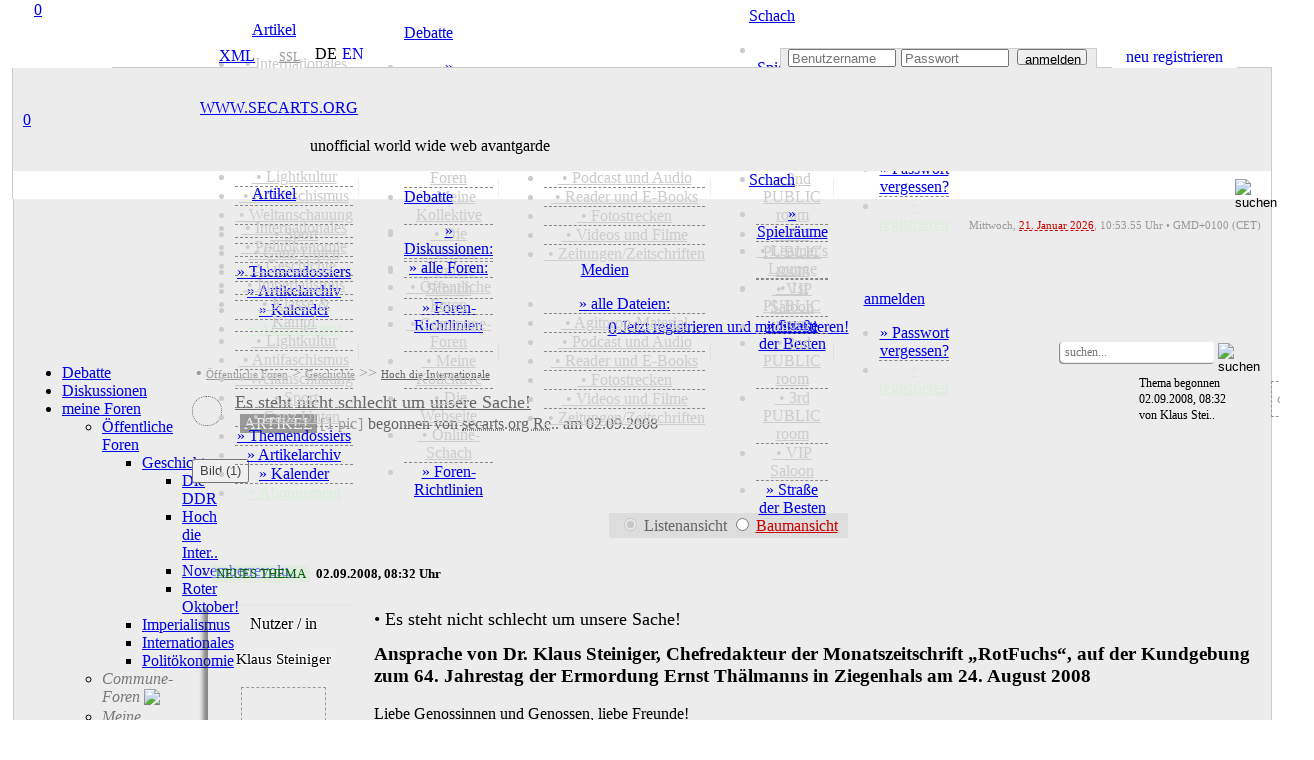

--- FILE ---
content_type: text/html; charset=utf-8
request_url: https://secarts.org/?site=forum&thread=722
body_size: 27623
content:
<!doctype html>
<html lang="de">
<head>
<meta charset="utf-8">
<meta http-equiv="expires" content="0">
<meta name="copyright" content="secarts.org 2002 - 2026">
<title>Es steht nicht schlecht um unsere Sache!</title>
<meta name="description" content="Klaus Steiniger zum Jahrestag der Ermordung Thälmanns - Artikel erschienen am 02.09.2008">
<meta name="keywords" content="arbeiterbewegung, ernstthaelmann, klassenkampf, kpd, ziegenhals">
<meta name="date" content="Tue, 02 Sep 08 06:32:01 +0000">
<meta http-equiv="last-modified" content="Tue, 02 Sep 08 06:32:01 +0000">
<link rel="canonical" href="https://secarts.org/?id=722"/>
<meta property="og:title" content="Es steht nicht schlecht um unsere Sache!">
<meta property="og:url" content="https://secarts.org/?id=722">
<meta property="og:rich_attachment" content="true">
<meta property="og:image" content="http://secarts.org/img/images/sharecommon2-de.png">
<meta property="og:image:secure_url" content="https://secarts.org/img/images/sharecommon2-de.png">
<meta property="og:type" content="article">
<meta property="og:site_name" content="secarts.org">
<meta property="og:description" content="Klaus Steiniger zum Jahrestag der Ermordung Thälmanns - Artikel erschienen am 02.09.2008">
<meta property="og:locale" content="de_DE">
<meta property="og:locale:alternate" content="en_GB">
<meta property="og:updated_time" content="2008-09-02T08:32:01+00:00">
<meta property="article:published_time" content="2008-09-02T08:32:01+00:00">
<meta property="article:content_tier" content="free">
<meta property="article:tag" content="Array">
<meta property="fb:profile_id" content="www.secarts.org">
<meta name="twitter:card" content="summary">
<meta name="twitter:side" content="@secarts">
<meta name="twitter:creator" content="@secarts">
<meta name="twitter:title" content="Es steht nicht schlecht um unsere Sache!">
<meta name="twitter:description" content="Klaus Steiniger zum Jahrestag der Ermordung Thälmanns - Artikel erschienen am 02.09.2008">
<meta name="twitter:image" content="https://secarts.org/img/images/sharecommon2-de.png">
<meta name="msapplication-TileColor" content="#CC0000">
<meta name="msapplication-config" content="favicon/browserconfig.xml">
<meta name="apple-mobile-web-app-status-bar-style" content="black">
<meta name="theme-color" content="#CC0000">
<link rel="alternate" hreflang="en" href="https://secarts.org/index.php?lan=en">
<link rel="apple-touch-startup-image" href="favicon/apple-touch-startup-image-640x1136.png" media="(device-width: 320px) and (device-height: 568px) and (-webkit-device-pixel-ratio: 2) and (orientation: portrait)">
<link rel="apple-touch-startup-image" href="favicon/apple-touch-startup-image-750x1294.png" media="(device-width: 375px) and (device-height: 667px) and (-webkit-device-pixel-ratio: 2) and (orientation: portrait)">
<link rel="apple-touch-startup-image" href="favicon/apple-touch-startup-image-1242x2148.png" media="(device-width: 414px) and (device-height: 736px) and (-webkit-device-pixel-ratio: 3) and (orientation: portrait)">
<link rel="apple-touch-startup-image" href="favicon/apple-touch-startup-image-1125x2436.png" media="(device-width: 375px) and (device-height: 812px) and (-webkit-device-pixel-ratio: 3) and (orientation: portrait)">
<link rel="apple-touch-startup-image" href="favicon/apple-touch-startup-image-1536x2048.png" media="(min-device-width: 768px) and (max-device-width: 1024px) and (-webkit-min-device-pixel-ratio: 2) and (orientation: portrait)">
<link rel="apple-touch-startup-image" href="favicon/apple-touch-startup-image-1668x2224.png" media="(min-device-width: 834px) and (max-device-width: 834px) and (-webkit-min-device-pixel-ratio: 2) and (orientation: portrait)">
<link rel="apple-touch-startup-image" href="favicon/apple-touch-startup-image-2048x2732.png" media="(min-device-width: 1024px) and (max-device-width: 1024px) and (-webkit-min-device-pixel-ratio: 2) and (orientation: portrait)">
<link rel="apple-touch-icon" sizes="180x180" href="favicon/apple-touch-icon.png">
<link rel="icon" type="image/png" sizes="48x48" href="favicon/favicon-48x48.png">
<link rel="icon" type="image/png" sizes="32x32" href="favicon/favicon-32x32.png">
<link rel="icon" type="image/png" sizes="16x16" href="favicon/favicon-16x16.png">
<link rel="manifest" href="favicon/de.webmanifest">
<link rel="mask-icon" href="favicon/safari-pinned-tab.svg" color="#b91616">
<link rel="shortcut icon" href="favicon/favicon.ico">
<link rel="alternate" type="application/rss+xml" title="secarts.org - ALLE ARTIKEL" href="https://secarts.org/xml.php?feed=artikel">
<link rel="alternate" type="application/rss+xml" title="secarts.org - DOSSIERS" href="https://secarts.org/xml.php?feed=dossiers">
<link rel="alternate" type="application/rss+xml" title="secarts.org - NEUE MEDIEN" href="https://secarts.org/xml.php?feed=medien">
<link rel="alternate" type="application/rss+xml" title="secarts.org - PODCAST und Audio" href="https://secarts.org/xml.php?feed=podcast">
<link rel="alternate" type="application/rss+xml" title="secarts.org - VIDEO (mRSS-Feed)" href="https://secarts.org/xml.php?feed=multimedia">
<link rel="alternate" type="application/rss+xml" title="secarts.org - Seiten-NEUIGKEITEN" href="https://secarts.org/xml.php?feed=site">
<link rel="stylesheet" type="text/css" href="main/css/queury.css" media="screen">
<link rel="stylesheet" type="text/css" href="main/css/style.css" media="screen">
<style type="text/css">

@media all and (display-mode: standalone) {
	body {
			background-color: #ffeeee;
	}
	.appbgcol {
			background-color: #ffeeee;
	}
}

.marquee {
width: 100%;
margin: 0 auto;
white-space: nowrap;
overflow: hidden;
box-sizing: border-box;
}

.marquee span {
	display: inline-block;
	padding-left: 100%;
	animation: marquee s linear infinite;
	-webkit-animation: marquee s linear infinite;
	-moz-animation: marquee s linear infinite;
}
@keyframes marquee {
	0% { transform: translate(0, 0); }
	100% { transform: translate(-100%, 0); }
}
@-webkit-keyframes marquee {
	0% { transform: translate(0, 0); }
	100% { transform: translate(-100%, 0); }
}
@-moz-keyframes marquee {
	0% { transform: translate(0, 0); }
	100% { transform: translate(-100%, 0); }
}
</style>

<script type="text/javascript" src="main/js/edit.js"></script>
<script type="text/javascript" src="main/js/functions.js"></script>

<script>

<!--
function MM_jumpMenu(targ,selObj,restore){ 
  eval(targ+".location='"+selObj.options[selObj.selectedIndex].value+"'");
  if (restore) selObj.selectedIndex=0;
}
function MM_reloadPage(init) { 
  if (init==true) with (navigator) {if ((appName=="Netscape")&&(parseInt(appVersion)==4)) {
    document.MM_pgW=innerWidth; document.MM_pgH=innerHeight; onresize=MM_reloadPage; }}
  else if (innerWidth!=document.MM_pgW || innerHeight!=document.MM_pgH) location.reload();
}
MM_reloadPage(true);
<!--
function start() {
	hours = 11;
	minutes = 53;
	time();
	window.setInterval("time()", (1000*60));
}
function time() {
	hours = (parseInt(hours) < 10) ? "0" + parseInt(hours) : parseInt(hours);
	minutes = (parseInt(minutes) < 10) ? "0" + parseInt(minutes) : parseInt(minutes);
	thetime = hours + ":";
	thetime += minutes;
	element = document.getElementById("time");
	element.innerHTML = thetime;
	minutes = parseInt(minutes)+1;
	if(parseInt(minutes) == 60)
	{
		minutes = 0;
		hours = parseInt(hours)+1;
		if(parseInt(hours) == 24)
			hours = 0;
	}
}	

function smiley(nummer)
{
  alterinhalt=document.comment_form.inhalt.value;
  document.comment_form.inhalt.value=alterinhalt+"<img src='button/smilies/"+nummer+".gif'>";
}
function openWindow(theURL,winName,features) {
  window.open(theURL,winName,features);
}

function showstream()
{
	var e=document.getElementById('stream_div');
	var f=document.getElementById('streampfeil');
	var g=document.getElementById('streamtitle');
	if(!e)
		return true;
	if(e.style.display=="none")
	{
		document.getElementById("stream_div").style.display="block";
		f.src="img/navi/hm_o.png";
		g="";
	}
	else
	{
		document.getElementById("stream_div").style.display="none";
		f.src="img/navi/hm_u.png";
		g="ausblenden";
	}
	return true;
}

function showchat(i)
{
	var e=document.getElementById('chat_div');
	var f=document.getElementById('chatpfeil');
	var g=document.getElementById('chattitle');
	if(!e)
		return true;
	if(e.style.display=="none")
	{
		document.getElementById("chat_div").style.display="block";
		f.src="img/navi/pf_o.png";
		if(document.getElementById("onwirediv").style.display=='none' && i!='0')
		{
			document.getElementById("shoutboxdiv").style.display="none";
			document.getElementById("onwirediv").style.display="block";
		}
	}
	else
	{
		document.getElementById("chat_div").style.display="none";
		document.getElementById("chat_neu").style.display="none";
		document.getElementById('chat_neu_value').innerHTML=0;
		f.src="img/navi/pf_u.png";
	}
	return true;
}

function showwndw()
{
	var e=document.getElementById('ovrlay_wndw');
	var f=document.getElementById('main_wndw');
	if(!e)
		return true;
	if(e.style.display=="none")
	{
		document.getElementById("ovrlay_wndw").style.display="block";
		document.getElementById("main_wndw").style.height='1000px';
		document.getElementById("main_wndw").style.overflow="hidden";
		document.getElementById("main_wndw").style.filter="blur(3px)";
	}
	else
	{
		document.getElementById("ovrlay_wndw").style.display="none";
		document.getElementById("main_wndw").style.height='100%';
		document.getElementById("main_wndw").style.overflow="visible";
		document.getElementById("main_wndw").style.filter="blur(0px)";
	}
	return true;
}

function showlggd()
{
	var e=document.getElementById('ovrlay_wndw');
	var f=document.getElementById('main_wndw');
	if(!e)
		return true;
	if(e.style.display=="none")
	{
		document.getElementById("ovrlay_wndw").style.display="block";
		document.getElementById("main_wndw").style.height='1000px';
		document.getElementById("main_wndw").style.overflow="hidden";
		document.getElementById("main_wndw").style.filter="blur(3px)";
	}
	else
	{
		document.getElementById("ovrlay_wndw").style.display="none";
		document.getElementById("main_wndw").style.height='100%';
		document.getElementById("main_wndw").style.overflow="visible";
		document.getElementById("main_wndw").style.filter="blur(0px)";
		document.getElementById("sec_logo").style.textShadow="-2px 1px 1px rgba(204,0,0,0.35)";
		document.getElementById("sec_statline").style.color="#000000";
		document.getElementById("sec_statline").innerHTML="unofficial world wide web avantgarde";
	}
	return true;
}

function search_all()
{
	var e=document.getElementById('vdd');
	var f=document.getElementById('vmm');
	var g=document.getElementById('vyyyy');
	var h=document.getElementById('bdd');
	var i=document.getElementById('bmm');
	var j=document.getElementById('byyyy');
	if(!e)
		return true;
		document.getElementById("vdd").value="1";
		document.getElementById("vmm").value="10";
		document.getElementById("vyyyy").value="2002";
		document.getElementById("bdd").value="21";
		document.getElementById("bmm").value="1";
		document.getElementById("byyyy").value= "2026";
	return true;
}

function showlogn()
{
	var e=document.getElementById('ovrlay_wndw');
	var f=document.getElementById('main_wndw');
	if(!e)
		return true;
	if(e.style.display=="none")
	{
		document.getElementById("ovrlay_wndw").style.display="block";
		document.getElementById("main_wndw").style.height='1000px';
		document.getElementById("main_wndw").style.overflow="hidden";
		document.getElementById("main_wndw").style.filter="blur(3px)";
		document.getElementById('user_navlogin').disabled=true;
		document.getElementById('pw_navlogin').disabled=true;
		document.getElementById('but_navlogin').style.border="1px solid #CCCCCC";
		document.getElementById('but_navlogin').style.backgroundColor="#EDEDED";
		document.getElementById('but_navlogin').style.color="#999999";
		document.getElementById('but_navlogin').disabled=true;
		document.getElementById('nav_lgfld').style.color="#c1eec1";
		document.getElementById('nav_lgfld_nav').style.color="#c1eec1";
		document.getElementById('nav_loginfield').style.backgroundColor="#999999";
		document.getElementById('nav_advert').style.visibility="hidden";
	}
	else
	{
		document.getElementById("ovrlay_wndw").style.display="none";
		document.getElementById("main_wndw").style.height='100%';
		document.getElementById("main_wndw").style.overflow="visible";
		document.getElementById("main_wndw").style.filter="blur(0px)";
		document.getElementById('user_navlogin').disabled=false;
		document.getElementById('pw_navlogin').disabled=false;
		document.getElementById('but_navlogin').style.border="1px solid #999999";
		document.getElementById('but_navlogin').style.backgroundColor="#FFFFFF";
		document.getElementById('but_navlogin').style.color="#000000";
		document.getElementById('but_navlogin').disabled=false;
		document.getElementById('nav_lgfld').style.color="#FFFFFF";
		document.getElementById('nav_lgfld_nav').style.color="#FFFFFF";
		document.getElementById("nav_lgfld").style.textShadow="none";
		document.getElementById("nav_lgfld_nav").style.textShadow="none";
		document.getElementById('nav_loginfield').style.backgroundColor="#ECECEC";
		document.getElementById('nav_advert').style.visibility="visible";
	}
	return true;
}

function shownfbx(bid)
{
	var e=document.getElementById(bid);
	if(!e)
		return true;
	if(e.style.display=="none")
	{
		document.getElementById(bid).style.display="block";
	}
	else
	{
		document.getElementById(bid).style.display="none";
	}
	return true;
}

function shownadmn(bid)
{
	var e=document.getElementById(bid);
	if(!e)
		return true;
	if(e.style.display=="none")
	{
		document.getElementById(bid).style.display="block";
	}
	else
	{
		document.getElementById(bid).style.display="none";
	}
	document.getElementById('adminsession').style.display="inline-block";
	return true;
}

function activate_searcharea(site)
{
	var e=document.getElementById('search_all_out');
	var f=document.getElementById('search_all_in');
	var g=document.getElementById('search_area_community');
	var h=document.getElementById('search_area_media');
	var j=document.getElementById('search_area_home');
	var k=document.getElementById('search_mediacomment_id');
	var p=document.getElementById('search_area_forum');
	var q=document.getElementById('search_forum_pub');
	var r=document.getElementById('search_forum_grp');
	var l=document.getElementById('searchusers_id');
	var m=document.getElementById('searchgroups_id');
	var n=document.getElementById('search_comment_id');
	if(site=="search")
	{
		e.style.display='block';
		f.style.display='none';
		g.style.display='none';
		h.style.display='none';
		j.style.display='none';
		p.style.display='none';
		k.checked= true;
				n.checked= true;
	}
	
	if(site=="community")
	{
		e.style.display='none';
		f.style.display='none';
		g.style.display='block';
		h.style.display='none';
		j.style.display='none';
		p.style.display='none';
			}
	if(site=="home")
	{
		e.style.display='none';
		f.style.display='none';
		g.style.display='none';
		h.style.display='none';
		j.style.display='block';
		p.style.display='none';
		n.checked= false;
	}
	if(site=="media")
	{
		e.style.display='none';
		f.style.display='none';
		g.style.display='none';
		h.style.display='block';
		j.style.display='none';
		p.style.display='none';
		k.checked= false;	
	}
	if(site=="forum")
	{
		e.style.display='none';
		f.style.display='none';
		g.style.display='none';
		h.style.display='none';
		j.style.display='none';
		p.style.display='block';
		q.checked= true;
		r.checked= true;
	}
	if(site=="faq")
	{
		e.style.display='none';
		f.style.display='none';
		g.style.display='none';
		h.style.display='none';
		j.style.display='none';
		p.style.display='none';
	}
}


function checkNotificationPromise()
{
    try
	{
      Notification.requestPermission().then();
    }
	catch(e)
	{
      return false;
    }
    return true;
}

//-->
</script>

</head>

<body> 
<div align="center" style="width:100%; z-index:2; position:fixed; top:0;">
	<div align="center" class="geswdt appbgcol" style="height:7px; display:block;"></div>
	<div align="center" class="geswdt" id="naviscroll" style="text-align:center;">
    				<table class="geswdt navi_leiste" width="100%" border="0" cellpadding="0" cellspacing="0" style="height:28px; color:#CCCCCC;">
              <tr>
              <td class="appbgcol" style="width:5px;"></td><td class="nav_bgcol" style="width:9px;"></td>            				<td style="color:#CCCCCC; width:173px; font-family:roboto_mono; text-align:center; position:relative; background-image:url(img/navi/navsm_sl.png); background-repeat:no-repeat; background-size:175px 28px; background-position:left center;"><a href="/index.php?site=forum&amp;overlay=login" title="secarts.org" class="han has_act" style="width:44px; height:44px; position:absolute; left:-6px; top:-6px;">0</a>
                	<a  href="/index.php?site=forum&amp;overlay=login" title="secarts.org" style="vertical-align:middle; display:block; text-decoration:none;">&nbsp;</a>
                </td>
                				<td class="nav_bgcol" style="width:90px; text-align:center;" onMouseOver="document.getElementById('home_div_nav').style.display='block'" onMouseOut="document.getElementById('home_div_nav').style.display='none'">
				  <a href="/index.php?site=home" style="cursor:alias;" accesskey="0" title="Artikel [ALT]+([SHIFT])+[0]" class="nav">Artikel</a><div style="position:relative;">
	<div id="home_div_nav" class="dropdown">
		<ul>
							<li style="border-bottom:1px solid #888888; border-bottom-style:dashed;">
											<a href="/index.php?site=home&show=cat&id=international" style="color:#CCCCCC;">&nbsp;&bull;&nbsp;Internationales</a>
						                </li>
                					<li style="border-bottom:1px solid #888888; border-bottom-style:dashed;">
											<a href="/index.php?site=home&show=cat&id=capitalism" style="color:#CCCCCC;">&nbsp;&bull;&nbsp;Politökonomie</a>
						                </li>
                					<li style="border-bottom:1px solid #888888; border-bottom-style:dashed;">
											<a href="/index.php?site=home&show=cat&id=history" style="color:#CCCCCC;">&nbsp;&bull;&nbsp;Geschichte</a>
						                </li>
                					<li style="border-bottom:1px solid #888888; border-bottom-style:dashed;">
											<a href="/index.php?site=home&show=cat&id=politics" style="color:#CCCCCC;">&nbsp;&bull;&nbsp;Imperialismus</a>
						                </li>
                					<li style="border-bottom:1px solid #888888; border-bottom-style:dashed;">
											<a href="/index.php?site=home&show=cat&id=class" style="color:#CCCCCC;">&nbsp;&bull;&nbsp;Klasse & Kampf</a>
						                </li>
                					<li style="border-bottom:1px solid #888888; border-bottom-style:dashed;">
											<a href="/index.php?site=home&show=cat&id=lightkultur" style="color:#CCCCCC;">&nbsp;&bull;&nbsp;Lightkultur</a>
						                </li>
                					<li style="border-bottom:1px solid #888888; border-bottom-style:dashed;">
											<a href="/index.php?site=home&show=cat&id=antifa" style="color:#CCCCCC;">&nbsp;&bull;&nbsp;Antifaschismus</a>
						                </li>
                					<li style="border-bottom:1px solid #888888; border-bottom-style:dashed;">
											<a href="/index.php?site=home&show=cat&id=ideology" style="color:#CCCCCC;">&nbsp;&bull;&nbsp;Weltanschauung</a>
						                </li>
                					<li style="border-bottom:1px solid #888888; border-bottom-style:dashed;">
											<a href="/index.php?site=home&show=cat&id=sports" style="color:#CCCCCC;">&nbsp;&bull;&nbsp;Sport</a>
						                </li>
                					<li style="border-bottom:1px solid #888888; border-bottom-style:dashed;">
											<a href="/index.php?site=home&show=cat&id=sonstiges" style="color:#CCCCCC;">&nbsp;&bull;&nbsp;Ganz Unten</a>
						                </li>
                					<li style="border-bottom:1px solid #888888; border-bottom-style:dashed;">
											<a href="/index.php?site=home&view=dossiers">&raquo; Themendossiers</a>
						                </li>
                					<li style="border-bottom:1px solid #888888; border-bottom-style:dashed;">
											<a href="/index.php?site=home&show=alles">&raquo; Artikelarchiv</a>
						                </li>
                					<li style="border-bottom:1px solid #888888; border-bottom-style:dashed;">
											<a href="/index.php?site=home&view=cal">&raquo; Kalender</a>
						                </li>
                                </li>
                                </li>
                					<li>
											<a href="/index.php?site=home&view=abo" style="color:#d9eed9;">+ Abonnement</a>
						                </li>
                		</ul>
	</div>
</div>
                </td>
                <td class="nav_bgcol" style="width:11px;" align="center"><div style="width:1px; height:17px; background-color:rgba(204,204,204,0.35);" alt="Sep."></div></td>
                <td class="nav_bgcol" style="width:90px; text-align:center;" onMouseOver="document.getElementById('forum_div_nav').style.display='block'" onMouseOut="document.getElementById('forum_div_nav').style.display='none'">
				  <a href="/index.php?site=forum" style="cursor:alias;" accesskey="1" title="Debatte [ALT]+([SHIFT])+[1]" class="nav_mark">Debatte</a><div style="position:relative;">
	<div id="forum_div_nav" class="dropdown">
		<ul>
							<li style="border-bottom:1px solid #888888; border-bottom-style:dashed;">
											<a href="/index.php?site=forum&view=posts">&raquo; Diskussionen:</a>
						                </li>
                					<li style="border-bottom:1px solid #888888; border-bottom-style:dashed;">
											<a href="/index.php?site=forum&view=foren">&raquo; alle Foren:</a>
						                </li>
                					<li style="border-bottom:1px solid #888888; border-bottom-style:dashed;">
											<a href="/index.php?site=forum&kat=2" style="color:#CCCCCC;">&nbsp;&bull;&nbsp;Öffentliche Foren</a>
						                </li>
                					<li style="border-bottom:1px solid #888888; border-bottom-style:dashed;">
											<a href="/index.php?site=forum&kat=3" style="color:#CCCCCC;">&nbsp;&bull;&nbsp;Commune-Foren</a>
						                </li>
                					<li style="border-bottom:1px solid #888888; border-bottom-style:dashed;">
											<a href="/index.php?site=forum&kat=5" style="color:#CCCCCC;">&nbsp;&bull;&nbsp;Meine Kollektive</a>
						                </li>
                					<li style="border-bottom:1px solid #888888; border-bottom-style:dashed;">
											<a href="/index.php?site=forum&kat=1" style="color:#CCCCCC;">&nbsp;&bull;&nbsp;Die Webseite</a>
						                </li>
                					<li style="border-bottom:1px solid #888888; border-bottom-style:dashed;">
											<a href="/index.php?site=forum&kat=6" style="color:#CCCCCC;">&nbsp;&bull;&nbsp;Online-Schach</a>
						                </li>
                					<li>
											<a href="/index.php?site=forum&view=rules">&raquo; Foren-Richtlinien</a>
						                </li>
                		</ul>
	</div>
</div>
				</td>
                <td class="nav_bgcol" style="width:11px;" align="center"><div style="width:1px; height:17px; background-color:rgba(204,204,204,0.35);" alt="Sep."></div></td>
                <td class="nav_bgcol" style="width:90px;text-align:center;" onMouseOver="document.getElementById('media_div_nav').style.display='block'" onMouseOut="document.getElementById('media_div_nav').style.display='none'"><a href="/index.php?site=media" accesskey="2" style="cursor:alias;" title="Medien [ALT]+([SHIFT])+[2]" class="nav">Medien</a><div style="position:relative;">
	<div id="media_div_nav" class="dropdown">
		<ul>
							<li style="border-bottom:1px solid #888888; border-bottom-style:dashed;">
											<a href="/index.php?site=media&view=allmedia">&raquo; alle Dateien:</a>
						                </li>
                					<li style="border-bottom:1px solid #888888; border-bottom-style:dashed;">
											<a href="/index.php?site=media&media=805" style="color:#CCCCCC;">&nbsp;&bull;&nbsp;Agitprop-Material</a>
						                </li>
                					<li style="border-bottom:1px solid #888888; border-bottom-style:dashed;">
											<a href="/index.php?site=media&media=808" style="color:#CCCCCC;">&nbsp;&bull;&nbsp;Podcast und Audio</a>
						                </li>
                					<li style="border-bottom:1px solid #888888; border-bottom-style:dashed;">
											<a href="/index.php?site=media&media=834" style="color:#CCCCCC;">&nbsp;&bull;&nbsp;Reader und E-Books</a>
						                </li>
                					<li style="border-bottom:1px solid #888888; border-bottom-style:dashed;">
											<a href="/index.php?site=media&media=823" style="color:#CCCCCC;">&nbsp;&bull;&nbsp;Fotostrecken</a>
						                </li>
                					<li style="border-bottom:1px solid #888888; border-bottom-style:dashed;">
											<a href="/index.php?site=media&media=824" style="color:#CCCCCC;">&nbsp;&bull;&nbsp;Videos und Filme</a>
						                </li>
                					<li>
											<a href="/index.php?site=media&media=803" style="color:#CCCCCC;">&nbsp;&bull;&nbsp;Zeitungen/Zeitschriften</a>
						                </li>
                		</ul>
	</div>
</div>
                </td>
                <td class="nav_bgcol" style="width:11px;" align="center"><div style="width:1px; height:17px; background-color:rgba(204,204,204,0.35);" alt="Sep."></div></td>
                <td class="nav_bgcol" style="width:90px;text-align:center;" onMouseOver="document.getElementById('chess_div_nav').style.display='block'" onMouseOut="document.getElementById('chess_div_nav').style.display='none'"><a href="/index.php?site=chess" accesskey="3" title="Schach [ALT]+([SHIFT])+[3]" class="nav" style="cursor:alias;">Schach</a><div style="position:relative;">
	<div id="chess_div_nav" class="dropdown">
		<ul>
							<li style="border-bottom:1px solid #888888; border-bottom-style:dashed;">
											<a href="/index.php?site=chess&room=show">&raquo; Spielräume</a>
						                </li>
                					<li style="border-bottom:1px solid #888888; border-bottom-style:dashed;">
											<a href="/index.php?site=chess&view=overview&room=learner" style="color:#CCCCCC;">&nbsp;&bull;&nbsp;Learner's Lounge</a>
						                </li>
                					<li style="border-bottom:1px solid #888888; border-bottom-style:dashed;">
											<a href="/index.php?site=chess&view=overview&room=public1" style="color:#CCCCCC;">&nbsp;&bull;&nbsp;1st PUBLIC room</a>
						                </li>
                					<li style="border-bottom:1px solid #888888; border-bottom-style:dashed;">
											<a href="/index.php?site=chess&view=overview&room=public2" style="color:#CCCCCC;">&nbsp;&bull;&nbsp;2nd PUBLIC room</a>
						                </li>
                					<li style="border-bottom:1px solid #888888; border-bottom-style:dashed;">
											<a href="/index.php?site=chess&view=overview&room=public3" style="color:#CCCCCC;">&nbsp;&bull;&nbsp;3rd PUBLIC room</a>
						                </li>
                					<li style="border-bottom:1px solid #888888; border-bottom-style:dashed;">
											<a href="/index.php?site=chess&view=overview&room=vip" style="color:#CCCCCC;">&nbsp;&bull;&nbsp;VIP Saloon</a>
						                </li>
                					<li>
											<a href="/index.php?site=chess&view=rank">&raquo; Straße der Besten</a>
						                </li>
                		</ul>
	</div>
</div>
</td>
                <td class="nav_bgcol" style="width:11px;" align="center"><div style="width:1px; height:17px; background-color:rgba(204,204,204,0.35);" alt="Sep."></div></td>
                                <td class="nav_bgcol" style="width:90px; text-align:center;"onMouseOver="document.getElementById('login_div_nav').style.display='block'" onMouseOut="document.getElementById('login_div_nav').style.display='none'"><a id="nav_lgfld_nav" href="/index.php?site=forum&overlay=login&&amp;thread=722" class="nav" accesskey="4" title="login [ALT]+([SHIFT])+[4]" style="cursor:alias; color:#">anmelden</a>
                <div style="position:relative;">
	<div id="login_div_nav" class="dropdown">
		<ul>
							<li style="border-bottom:1px solid #888888; border-bottom-style:dashed;">
											<a href="/index.php?site=login&site=register&view=request">&raquo; Passwort vergessen?</a>
						                </li>
                					<li>
											<a href="/index.php?site=login&site=register" style="color:#d9eed9;">+ registrieren</a>
						                </li>
                		</ul>
	</div>
</div>
                </td>
                                  <td class="nav_bgcol" style="text-align:center;">&nbsp;</td>
			    <td class="nav_bgcol" style="height:25px; color:#CCCCCC;">
                   <span class="shwnav" style="float:right; text-align:right;">
      				<form name="search" method="post" novalidate id="search" action="/index.php?site=search" style="display:inline;"><input name="searchgo" formnovalidate="formnovalidate" type="image" src="img/navi/searchicon.png" value="go!" alt="suchen" style="background:none; border:none; outline:none; width:19px; height:19px; margin-left:3px; vertical-align:middle;" title="secarts.org durchsuchen [ALT]+([SHIFT])+[8]" class="nav_search_icon grey">                    <input type="hidden" name="search_area" value="search">
                                            <input type="hidden" name="vdd" value="22">
                        <input type="hidden" name="vmm" value="01">
                        <input type="hidden" name="vyyyy" value="2021">
                        <input type="hidden" name="bdd" value="21">
                        <input type="hidden" name="bmm" value="01">
                        <input type="hidden" name="byyyy" value="2026">
                                           </form>
            	   </span>
                   <div class="shwnav_re" style="float:right; text-align:right;">
                <a href="/index.php?site=search&searchvon=1611312833&searchbis=1768992833&search_area=search" accesskey="8" title="search secarts.org [ALT]+([SHIFT])+[8]" style="width:18px; height:18px; background-size:18px; text-decoration:none; margin-left:3px; display:inline-block; background-image:url(img/navi/searchicon.png); background-repeat:no-repeat; cursor:alias;">&nbsp;</a>
            	   </div>
                </td>
                <td class="nav_bgcol" style="width:30px;text-align:center;"><a href="/index.php?site=faq" accesskey="9" title="Hilfe [ALT]+([SHIFT])+[9]" style="width:20px; height:20px; background-size:18px; text-decoration:none; margin-left:10px; margin-top:2px; display:inline-block; background-image:url(img/navi/faqicon.png); background-repeat:no-repeat; cursor:help;" class="nav_search_icon grey">&nbsp;</a></td>
                <td class="nav_bgcol" style="width:4px;text-align:center;">&nbsp;</td>
              </tr>
			</table>
            
    </div>
		</div>
</div>

<div style="z-index:4; position:relative; width:100%;" id="top">
<table border="0" width="100%" cellspacing="0" cellpadding="0" class="geswdt" align="center" valign="top">
	<tr>
      <td width="8" height="60" class="appbgcol"></td>
      <td height="60" colspan="2" valign="bottom" align="right" class="appbgcol" style="background-image:url(img/logo/logo_t.png), url(img/logo/logo_bg_o.png); background-repeat:no-repeat; background-size:200px 60px, 180px 1px; background-position:left, bottom left; text-align:right;">
            <div class="geswdt" style="vertical-align:bottom;">
	   <table height="22" width="100%" border="0" cellspacing="0" cellpadding="0" style="padding-top:2px;">
        <tr>
		  <td class="klein" height="10" width="100" style="color:#888888; line-height:10px;"><div style="width:100px; display:block;"></div></td>
		  <td class="klein" height="10" style="width:140px; color:#888888; line-height:10px; border-bottom:1px solid #CCCCCC; padding-right:5px;" align="right">
			<div class="navi_xml nact" style="height:18px; line-height:15px; width:44px; text-align:center; margin-right:3px;"><a href="/index.php?site=home&amp;view=xmlfeeds" style="display:block; font-family:roboto_l; padding-left:14px;" title="XML-Newsfeeds">XML</a></div>
            
          	            
		  <td class="navi_karten_ht" align="right" style="padding-bottom:1px; padding-left:20px; width:28px; min-width:28px; background-image:url(img/navi/lock_grey.png); background-position:3px 2px; background-size:14px 14px; background-repeat:no-repeat; text-align:left; font-size:12px;"><a href="http://secarts.org/index.php?site=forum" title="SSL-Verschlüsselung ist aktiviert." style="color:#999999; font-family:roboto_l; display:block; margin-left:2px; text-decoration:underline;">SSL</a></td>
		  <td class="klein" height="10" style="width:5px; color:#888888; line-height:10px; border-bottom: 1px solid #CCCCCC;">&nbsp;</td>
          <td style="width:88px; border-bottom:1px solid #CCCCCC; line-height:12px; vertical-align:top; text-align:left;">
        <div style="height:15px; vertical-align:middle; text-align:center; display:inline-block; margin-left:5px;"><span class="lang_b_mark" style="display:block; text-decoration:none;">DE</span></div><div style="height:15px; vertical-align:middle; text-align:center; display:inline-block; margin-left:5px;"><a href="/index.php?lan=en&amp;site=forum&amp;thread=722" title="english" class="lang_b" style="display:block; text-decoration:none;">EN</a></div>		<td style="border-bottom:1px solid #CCCCCC; line-height:12px; vertical-align:top; text-align:left;">&nbsp;</td>
					<td class="klein" style="line-height:13px; border-style:none; border-bottom: 1px solid #CCCCCC;">&nbsp;</td>
			<td class="klein" id="nav_loginfield" align="right" style="width:315px; line-height:13px; border-top:1px solid #CCCCCC; border-right: 1px solid #CCCCCC; border-left: 1px solid #CCCCCC; font-family:Tahoma, Geneva, sans-serif; font-weight:bold; font-size:10px; text-align:center; background-color:#ECECEC; color:#CC0000;">
				<form name="form1" method="post" id="login" novalidate action="/index.php?site=forum&overlay=login&goto=forum&amp;thread=722&show_stream=1" style="display:inline; height:18px;">
					<input type="hidden" value="on" name="autologin" id="autologin">
                    <script type="text/javascript"><!--
							if (navigator.cookieEnabled)
							{
							   if(document.cookie.indexOf('lan')==-1)
							   	document.getElementById('autologin').value='';
							   else
							   	document.getElementById('autologin').value='on';
							}
							else
							{
							   document.getElementById('autologin').value='';
							   document.getElementById('autologin').disabled='disabled';
							}
							--></script>
                    <table cellpadding="0" cellspacing="0" border="0" width="100%" height="16" align="right">
                        <tr>
                          <td style="width:120px; text-align:center;"><input name="userid" id="user_navlogin" type="text" class="navi_login" style="width:100px; height:12px; margin-left:5px;" placeholder="Benutzername" title="Benutzername" value="" maxlength="11" autocomplete="off">
                          </td>
                          <td style="width:120px;text-align:center;"><input name="pswd" id="pw_navlogin" type="password" class="navi_login" style="width:100px; height:12px; margin-right:6px;" placeholder="Passwort" title="Passwort" value="" maxlength="160"  autocomplete="off">
                          </td>
                          <td align="center"><button name="login" id="but_navlogin" type="submit" formnovalidate="formnovalidate" class="navi_login_button" alt="ANMELDEN" style="width:70px; height:16px;  margin-right:9px;"  title="Melde Dich mit Deinen Daten an">anmelden</button></td>
                        </tr>
                    </table>
					</form>
			</td>
			<td class="klein" align="right" style="line-height:13px; width:15px; border-style:none; border-bottom:1px solid #CCCCCC;">&nbsp;</td>
			<td class="navi_karten_ok" align="right" style="padding-bottom:1px; width:125px; ; ; text-align:center"><a href="/index.php?site=register" class="navi_karten_ok_lnk" style="display:block;; text-decoration:none; cursor:alias;" title="Werde einer von 985 Communarden &bull; jetzt auf secarts.org registrieren  [ALT]+([SHIFT])+[5]" accesskey="5">neu registrieren</a>
			</td>
            		  <td class="klein" style="line-height:13px; width:35px; border-style:none; border-bottom: 1px solid #CCCCCC;">&nbsp;</td>
		</tr>
      </table>
      </div>
	  </td>
    </tr>
    <tr>
        <td width="5" class="appbgcol" style="background-image:url(img/logo/logo_l.png); background-size:5px 200px; background-repeat:no-repeat; background-position:right -60px;">&nbsp;</td>
        <td style="width:100%; border-right:1px solid #CCCCCC; background-image:url(img/logo/logo_u.png), url(img/logo/logo_bg_l.png); background-repeat:no-repeat; background-position:center, top -1px; background-size:200px 140px, 1px 100%; vertical-align:top; height:100%; display:table-cell; border-left:1px solid #CCCCCC;">
        <header>
            <table width="100%" border="0" cellspacing="0" cellpadding="0" style="background-color:#ECECEC; background-image:url(img/logo/logo_u.png); background-repeat:no-repeat; background-position:top -50px; background-size:200px 140px;">
                <tr>
             <td width="180"><a href="https://secarts.org/index.php?site=forum&amp;thread=722&amp;overlay=login"  class="has has_act" style="vertical-align:bottom; height:103px; display:table-cell; line-height:103px; padding-left:10px; margin-left:6px;">0</a></td>
               <td height="80" align="left">
                  <table width="100%" height="70" border="0" cellspacing="0" cellpadding="0" style="padding-left:4px;">
                   <tr>
                     <td width="100%" align="left" style="vertical-align:middle; padding-left:3px;">
                     <div style="width:350px; text-align:right;">
                     <a id="sec_logo" href="/index.php?site=forum&amp;thread=722&amp;overlay=login" class="sec_slg shadow_bl" style="line-height:50px; width:100%; text-align:center; padding-top:3px; display:table-cell" title="secarts.org">WWW.SECARTS.ORG</a>
                     <span id="sec_statline" class="vanguard" style="padding-bottom:8px; line-height:25px; vertical-align:middle; color:#000000;">unofficial world wide web avantgarde</span>
                     </div>
                     </td>
               		                   </tr>
                 </table>
                 </td>
               </tr>
            </table>
    </header>
    <nav>    
	
    	<div id="view_top" style="width:100%; height:28px;">
    				<table class="geswdt navi_leiste" width="100%" border="0" cellpadding="0" cellspacing="0" style="height:28px; color:#CCCCCC;">
              <tr>
                          				<td class="nav_bgcol" style="color:#CCCCCC; width:182px; font-family:roboto_mono; text-align:center;">&nbsp;</td>
                				<td class="nav_bgcol" style="width:90px; text-align:center;" onMouseOver="document.getElementById('home_div').style.display='block'" onMouseOut="document.getElementById('home_div').style.display='none'">
				  <a href="/index.php?site=home" style="cursor:alias;" accesskey="0" title="Artikel [ALT]+([SHIFT])+[0]" class="nav">Artikel</a><div style="position:relative;">
	<div id="home_div" class="dropdown">
		<ul>
							<li style="border-bottom:1px solid #888888; border-bottom-style:dashed;">
											<a href="/index.php?site=home&show=cat&id=international" style="color:#CCCCCC;">&nbsp;&bull;&nbsp;Internationales</a>
						                </li>
                					<li style="border-bottom:1px solid #888888; border-bottom-style:dashed;">
											<a href="/index.php?site=home&show=cat&id=capitalism" style="color:#CCCCCC;">&nbsp;&bull;&nbsp;Politökonomie</a>
						                </li>
                					<li style="border-bottom:1px solid #888888; border-bottom-style:dashed;">
											<a href="/index.php?site=home&show=cat&id=history" style="color:#CCCCCC;">&nbsp;&bull;&nbsp;Geschichte</a>
						                </li>
                					<li style="border-bottom:1px solid #888888; border-bottom-style:dashed;">
											<a href="/index.php?site=home&show=cat&id=politics" style="color:#CCCCCC;">&nbsp;&bull;&nbsp;Imperialismus</a>
						                </li>
                					<li style="border-bottom:1px solid #888888; border-bottom-style:dashed;">
											<a href="/index.php?site=home&show=cat&id=class" style="color:#CCCCCC;">&nbsp;&bull;&nbsp;Klasse & Kampf</a>
						                </li>
                					<li style="border-bottom:1px solid #888888; border-bottom-style:dashed;">
											<a href="/index.php?site=home&show=cat&id=lightkultur" style="color:#CCCCCC;">&nbsp;&bull;&nbsp;Lightkultur</a>
						                </li>
                					<li style="border-bottom:1px solid #888888; border-bottom-style:dashed;">
											<a href="/index.php?site=home&show=cat&id=antifa" style="color:#CCCCCC;">&nbsp;&bull;&nbsp;Antifaschismus</a>
						                </li>
                					<li style="border-bottom:1px solid #888888; border-bottom-style:dashed;">
											<a href="/index.php?site=home&show=cat&id=ideology" style="color:#CCCCCC;">&nbsp;&bull;&nbsp;Weltanschauung</a>
						                </li>
                					<li style="border-bottom:1px solid #888888; border-bottom-style:dashed;">
											<a href="/index.php?site=home&show=cat&id=sports" style="color:#CCCCCC;">&nbsp;&bull;&nbsp;Sport</a>
						                </li>
                					<li style="border-bottom:1px solid #888888; border-bottom-style:dashed;">
											<a href="/index.php?site=home&show=cat&id=sonstiges" style="color:#CCCCCC;">&nbsp;&bull;&nbsp;Ganz Unten</a>
						                </li>
                					<li style="border-bottom:1px solid #888888; border-bottom-style:dashed;">
											<a href="/index.php?site=home&view=dossiers">&raquo; Themendossiers</a>
						                </li>
                					<li style="border-bottom:1px solid #888888; border-bottom-style:dashed;">
											<a href="/index.php?site=home&show=alles">&raquo; Artikelarchiv</a>
						                </li>
                					<li style="border-bottom:1px solid #888888; border-bottom-style:dashed;">
											<a href="/index.php?site=home&view=cal">&raquo; Kalender</a>
						                </li>
                                </li>
                                </li>
                					<li>
											<a href="/index.php?site=home&view=abo" style="color:#d9eed9;">+ Abonnement</a>
						                </li>
                		</ul>
	</div>
</div>
                </td>
                <td class="nav_bgcol" style="width:11px;" align="center"><div style="width:1px; height:17px; background-color:rgba(204,204,204,0.35);" alt="Sep."></div></td>
                <td class="nav_bgcol" style="width:90px; text-align:center;" onMouseOver="document.getElementById('forum_div').style.display='block'" onMouseOut="document.getElementById('forum_div').style.display='none'">
				  <a href="/index.php?site=forum" style="cursor:alias;" accesskey="1" title="Debatte [ALT]+([SHIFT])+[1]" class="nav_mark">Debatte</a><div style="position:relative;">
	<div id="forum_div" class="dropdown">
		<ul>
							<li style="border-bottom:1px solid #888888; border-bottom-style:dashed;">
											<a href="/index.php?site=forum&view=posts">&raquo; Diskussionen:</a>
						                </li>
                					<li style="border-bottom:1px solid #888888; border-bottom-style:dashed;">
											<a href="/index.php?site=forum&view=foren">&raquo; alle Foren:</a>
						                </li>
                					<li style="border-bottom:1px solid #888888; border-bottom-style:dashed;">
											<a href="/index.php?site=forum&kat=2" style="color:#CCCCCC;">&nbsp;&bull;&nbsp;Öffentliche Foren</a>
						                </li>
                					<li style="border-bottom:1px solid #888888; border-bottom-style:dashed;">
											<a href="/index.php?site=forum&kat=3" style="color:#CCCCCC;">&nbsp;&bull;&nbsp;Commune-Foren</a>
						                </li>
                					<li style="border-bottom:1px solid #888888; border-bottom-style:dashed;">
											<a href="/index.php?site=forum&kat=5" style="color:#CCCCCC;">&nbsp;&bull;&nbsp;Meine Kollektive</a>
						                </li>
                					<li style="border-bottom:1px solid #888888; border-bottom-style:dashed;">
											<a href="/index.php?site=forum&kat=1" style="color:#CCCCCC;">&nbsp;&bull;&nbsp;Die Webseite</a>
						                </li>
                					<li style="border-bottom:1px solid #888888; border-bottom-style:dashed;">
											<a href="/index.php?site=forum&kat=6" style="color:#CCCCCC;">&nbsp;&bull;&nbsp;Online-Schach</a>
						                </li>
                					<li>
											<a href="/index.php?site=forum&view=rules">&raquo; Foren-Richtlinien</a>
						                </li>
                		</ul>
	</div>
</div>
				</td>
                <td class="nav_bgcol" style="width:11px;" align="center"><div style="width:1px; height:17px; background-color:rgba(204,204,204,0.35);" alt="Sep."></div></td>
                <td class="nav_bgcol" style="width:90px;text-align:center;" onMouseOver="document.getElementById('media_div').style.display='block'" onMouseOut="document.getElementById('media_div').style.display='none'"><a href="/index.php?site=media" accesskey="2" style="cursor:alias;" title="Medien [ALT]+([SHIFT])+[2]" class="nav">Medien</a><div style="position:relative;">
	<div id="media_div" class="dropdown">
		<ul>
							<li style="border-bottom:1px solid #888888; border-bottom-style:dashed;">
											<a href="/index.php?site=media&view=allmedia">&raquo; alle Dateien:</a>
						                </li>
                					<li style="border-bottom:1px solid #888888; border-bottom-style:dashed;">
											<a href="/index.php?site=media&media=805" style="color:#CCCCCC;">&nbsp;&bull;&nbsp;Agitprop-Material</a>
						                </li>
                					<li style="border-bottom:1px solid #888888; border-bottom-style:dashed;">
											<a href="/index.php?site=media&media=808" style="color:#CCCCCC;">&nbsp;&bull;&nbsp;Podcast und Audio</a>
						                </li>
                					<li style="border-bottom:1px solid #888888; border-bottom-style:dashed;">
											<a href="/index.php?site=media&media=834" style="color:#CCCCCC;">&nbsp;&bull;&nbsp;Reader und E-Books</a>
						                </li>
                					<li style="border-bottom:1px solid #888888; border-bottom-style:dashed;">
											<a href="/index.php?site=media&media=823" style="color:#CCCCCC;">&nbsp;&bull;&nbsp;Fotostrecken</a>
						                </li>
                					<li style="border-bottom:1px solid #888888; border-bottom-style:dashed;">
											<a href="/index.php?site=media&media=824" style="color:#CCCCCC;">&nbsp;&bull;&nbsp;Videos und Filme</a>
						                </li>
                					<li>
											<a href="/index.php?site=media&media=803" style="color:#CCCCCC;">&nbsp;&bull;&nbsp;Zeitungen/Zeitschriften</a>
						                </li>
                		</ul>
	</div>
</div>
                </td>
                <td class="nav_bgcol" style="width:11px;" align="center"><div style="width:1px; height:17px; background-color:rgba(204,204,204,0.35);" alt="Sep."></div></td>
                <td class="nav_bgcol" style="width:90px;text-align:center;" onMouseOver="document.getElementById('chess_div').style.display='block'" onMouseOut="document.getElementById('chess_div').style.display='none'"><a href="/index.php?site=chess" accesskey="3" title="Schach [ALT]+([SHIFT])+[3]" class="nav" style="cursor:alias;">Schach</a><div style="position:relative;">
	<div id="chess_div" class="dropdown">
		<ul>
							<li style="border-bottom:1px solid #888888; border-bottom-style:dashed;">
											<a href="/index.php?site=chess&room=show">&raquo; Spielräume</a>
						                </li>
                					<li style="border-bottom:1px solid #888888; border-bottom-style:dashed;">
											<a href="/index.php?site=chess&view=overview&room=learner" style="color:#CCCCCC;">&nbsp;&bull;&nbsp;Learner's Lounge</a>
						                </li>
                					<li style="border-bottom:1px solid #888888; border-bottom-style:dashed;">
											<a href="/index.php?site=chess&view=overview&room=public1" style="color:#CCCCCC;">&nbsp;&bull;&nbsp;1st PUBLIC room</a>
						                </li>
                					<li style="border-bottom:1px solid #888888; border-bottom-style:dashed;">
											<a href="/index.php?site=chess&view=overview&room=public2" style="color:#CCCCCC;">&nbsp;&bull;&nbsp;2nd PUBLIC room</a>
						                </li>
                					<li style="border-bottom:1px solid #888888; border-bottom-style:dashed;">
											<a href="/index.php?site=chess&view=overview&room=public3" style="color:#CCCCCC;">&nbsp;&bull;&nbsp;3rd PUBLIC room</a>
						                </li>
                					<li style="border-bottom:1px solid #888888; border-bottom-style:dashed;">
											<a href="/index.php?site=chess&view=overview&room=vip" style="color:#CCCCCC;">&nbsp;&bull;&nbsp;VIP Saloon</a>
						                </li>
                					<li>
											<a href="/index.php?site=chess&view=rank">&raquo; Straße der Besten</a>
						                </li>
                		</ul>
	</div>
</div>
</td>
                <td class="nav_bgcol" style="width:11px;" align="center"><div style="width:1px; height:17px; background-color:rgba(204,204,204,0.35);" alt="Sep."></div></td>
                                <td class="nav_bgcol" style="width:90px; text-align:center;"onMouseOver="document.getElementById('login_div').style.display='block'" onMouseOut="document.getElementById('login_div').style.display='none'"><a id="nav_lgfld" href="/index.php?site=forum&overlay=login&&amp;thread=722" class="nav" accesskey="4" title="login [ALT]+([SHIFT])+[4]" style="cursor:alias; color:#">anmelden</a>
                <div style="position:relative;">
	<div id="login_div" class="dropdown">
		<ul>
							<li style="border-bottom:1px solid #888888; border-bottom-style:dashed;">
											<a href="/index.php?site=login&site=register&view=request">&raquo; Passwort vergessen?</a>
						                </li>
                					<li>
											<a href="/index.php?site=login&site=register" style="color:#d9eed9;">+ registrieren</a>
						                </li>
                		</ul>
	</div>
</div>
                </td>
                                  <td class="nav_bgcol" style="text-align:center;">&nbsp;</td>
			    <td class="nav_bgcol" style="height:25px; color:#CCCCCC;">
                   <span class="shwnav" style="float:right; text-align:right;">
      				<form name="search" method="post" novalidate id="search" action="/index.php?site=search" style="display:inline;">                        <input class="nav_search_w" name="searchstr" id="search_navi" type="search" style="font-family:roboto_mono; font-size:12px; font-weight:normal; line-height:14px; text-decoration:none; background-image:none; border:1px solid #ECECEC; height:22px; padding-left:4px; font-size:12px; font-family:roboto_mono; vertical-align:middle; color:#FFFFFF; -webkit-box-shadow: -1px 1px 0px 0px rgba(50,50,50,0.5); -moz-box-shadow: -1px 1px 0px 0px rgba(50,50,50, 0.5); box-shadow: -1px 1px 0px 0px rgba(50,50,50, 0.5); -webkit-border-radius:4px; -moz-border-radius:4px; border-radius:4px;" placeholder="suchen..." title="Suchbegriff (mind. 3 Zeichen)" minlength="3" maxlength="50" pattern="[^':]*$" autocomplete="off"  list="searchfield_nav"><input name="searchgo" formnovalidate="formnovalidate" type="image" src="img/navi/searchicon.png" value="go!" alt="suchen" style="background:none; border:none; outline:none; width:19px; height:19px; margin-left:3px; vertical-align:middle;" title="secarts.org durchsuchen [ALT]+([SHIFT])+[8]" class="nav_search_icon grey">                    <input type="hidden" name="search_area" value="search">
                                            <input type="hidden" name="vdd" value="22">
                        <input type="hidden" name="vmm" value="01">
                        <input type="hidden" name="vyyyy" value="2021">
                        <input type="hidden" name="bdd" value="21">
                        <input type="hidden" name="bmm" value="01">
                        <input type="hidden" name="byyyy" value="2026">
                                           </form>
            	   </span>
                   <div class="shwnav_re" style="float:right; text-align:right;">
                <a href="/index.php?site=search&searchvon=1611312833&searchbis=1768992833&search_area=search" accesskey="8" title="search secarts.org [ALT]+([SHIFT])+[8]" style="width:18px; height:18px; background-size:18px; text-decoration:none; margin-left:3px; display:inline-block; background-image:url(img/navi/searchicon.png); background-repeat:no-repeat; cursor:alias;">&nbsp;</a>
            	   </div>
                </td>
                <td class="nav_bgcol" style="width:30px;text-align:center;"><a href="/index.php?site=faq" accesskey="9" title="Hilfe [ALT]+([SHIFT])+[9]" style="width:20px; height:20px; background-size:18px; text-decoration:none; margin-left:10px; margin-top:2px; display:inline-block; background-image:url(img/navi/faqicon.png); background-repeat:no-repeat; cursor:help;" class="nav_search_icon grey">&nbsp;</a></td>
                <td class="nav_bgcol" style="width:4px;text-align:center;">&nbsp;</td>
              </tr>
			</table>
    		</div>
	</nav>
	</td>
    </tr>
</table>
</div>
<div style="z-index:1; position:relative;">
<table border="0" width="100%" cellspacing="0" cellpadding="0" class="geswdt" style="margin-bottom:32px; padding-left:5px; border-right:1px solid #CCCCCC;" align="center" valign="top">
	<tr style="background-color:#ECECEC;">
      <td style="background:url(img/logo/logo_u.png); background-repeat:no-repeat; background-position:1px -131px; background-size:200px 140px; margin-left:2px">
    <div align="center" class="geswdt" style="text-align:right; border-left:1px solid #CCCCCC; line-height:50px; display:block;">
	        <script>
		// <![CDATA[
		function Serverzeit(date) {
			this.date = date;
		 
			this.kalenderwoche = function() {
				var Datum = this.date;
				var DoDat = donnerstag(Datum);
				var kwjahr = DoDat.getFullYear();
				var DoKW1 = donnerstag(new Date(kwjahr,0,4));
				return Math.floor(1.5+(DoDat.getTime()-DoKW1.getTime())/86400000/7)
			};
		 
			function donnerstag(datum) {
				var Do = new Date();
				Do.setTime(datum.getTime() + (3 - ((datum.getDay() + 6) % 7)) * 86400000);
				return Do;
			};
		 
			this.update = function(dom_id) {
				var Datumsanzeige = "";
				var Wochentage = new Array('Sonntag', 'Montag', 'Dienstag', 'Mittwoch', 'Donnerstag', 'Freitag', 'Samstag');
				var Wochentag = Wochentage[this.date.getDay()];
				var Tag = this.date.getDate();
				var Monate = new Array("Januar", "Februar", "März", "April", "Mai", "Juni", "Juli", "August", "September", "Oktober", "November", "Dezember");
				var Monat = Monate[this.date.getMonth()];
				var Month = this.date.getMonth();
				var Jahr = this.date.getFullYear();
				var Stunden = this.date.getHours();
				var Minuten = this.date.getMinutes();
				var Sekunden = this.date.getSeconds();
				this.date.setSeconds(Sekunden + 1);
		 
				if (Stunden <= 9) {
					Stunden = "0" + Stunden;
				}
		 
				if (Minuten <= 9) {
					Minuten = "0" + Minuten;
				}
		 
				if (Sekunden <= 9) {
					Sekunden = "0" + Sekunden;
				}
				
								Datumzeitanzeige = '<a href="index.php?site=forum&amp;overlay=cal&year=2026&amp;month=1&amp;day=21" style="font-family:roboto_l; text-decoration:none; color:#999999;" title="secarts.org Kalender">' + Wochentag + ', <span style="color:#CC0000; text-decoration:underline dashed; font-family:roboto_m;">' + Tag + '. ' + Monat + ' ' + Jahr + '</span>, <span style="font-family:roboto_m;">' + Stunden + ':' + Minuten + '</span>.' + Sekunden + ' Uhr &bull; GMD+0100 (CET)</a>';
							 
				document.getElementById(dom_id).innerHTML = Datumzeitanzeige
		 
				setTimeout(function(x, dom_id) {
					return function() {
						x.update(dom_id);
					};
				}(this, dom_id), 1000);
			};
		};
		window.onload = function () {
						var x = new Serverzeit(new Date(1768992833000)); x.update('Datumzeit');
		};	
		</script>
      	<span style="font-family:roboto_l; font-size:11px; padding-right:10px; text-align:right; position:relative;"><span id="Datumzeit"></span></span>
		    </div>
      
    <main>
    <div style="width:100%; min-height:1065px; padding-bottom:5px; padding-top:35px; border-left:1px solid #CCCCCC; border-bottom:1px solid #CCCCCC; vertical-align:top; text-align:center; position:relative;">
	         <div align="center" id="main_wndw" style="padding:8px; vertical-align:top; ">
            <div class="shwlft" style="width:170px; text-align:left; padding-top:55px; float:left;">
            <nav>
	<ul class="prel_kstn kasten">
    	<li class="nav_homepage_li"><a href="/index.php?site=forum&" class="nav_homepage">Debatte</a></li> 
                <li><a href="/index.php?site=forum&view=posts&" style="">Diskussionen</a>
        </li>
                <li><a href="/index.php?site=forum&view=foren" style="">meine Foren</a>
                	<ul>
												<li><a href="/index.php?site=forum&amp;kat=2" style=" ">Öffentliche Foren</a>
																			<ul>
																					<li><a href="/index.php?site=forum&amp;forum=590" style=" ">Geschichte</a>
											<ul>
																								<li><a href="/index.php?site=forum&amp;forum=634" style=" ">Die DDR </a></li>
																										<li><a href="/index.php?site=forum&amp;forum=628" style=" text-decoration:underline">Hoch die Inter..</a></li>
																										<li><a href="/index.php?site=forum&amp;forum=633" style=" ">Novemberrevolu..</a></li>
																										<li><a href="/index.php?site=forum&amp;forum=630" style=" ">Roter Oktober!</a></li>
																								</ul>
											</li>
																						<li><a href="/index.php?site=forum&amp;forum=591" style=" ">Imperialismus</a>
											<ul>
																						</ul>
											</li>
																						<li><a href="/index.php?site=forum&amp;forum=588" style=" ">Internationales</a>
											<ul>
																						</ul>
											</li>
																						<li><a href="/index.php?site=forum&amp;forum=589" style=" ">Politökonomie</a>
											<ul>
																						</ul>
											</li>
																					</ul>
																			</li>
																		<li><span style="color:#7a7a7a; font-style:italic;">Commune-Foren</span> <img src="img/navi/lock_grey.png" style="height:12px; margin-bottom:3px; vertical-align:middle;" />
																		<li><span style="color:#7a7a7a; font-style:italic;">Meine Kollektive</span> <img src="img/navi/lock_grey.png" style="height:12px; margin-bottom:3px; vertical-align:middle;" />
																		<li><a href="/index.php?site=forum&amp;kat=1" style=" ">Die Webseite</a>
																		</li>
																		<li><span style="color:#7a7a7a; font-style:italic;">Online-Schach</span> <img src="img/navi/lock_grey.png" style="height:12px; margin-bottom:3px; vertical-align:middle;" />
									            </ul>
                    </li>
                <li><a href="/index.php?site=forum&view=rules" style="">Foren-Richtlinien</a></li>
        <li class="li_add"><a class="a_add" href="/index.php?site=register" title="einen Account auf secarts.org anlegen und mitdiskutieren">mitmachen!</a></li>
        	    <li style="list-style-type:none;"><a href="/index.php?site=forum&amp;thread=722&overlay=faq&rel=kat%3D872" title="Debatte-Hilfe" onMouseOut="MM_swapImgRestore()" onMouseOver="MM_swapImage('Bild10','','/img/navi/faqicon_g.png',1)" style="color:#444444;"><img src="img/navi/faqicon_r.png" style="width:20px; height:20px; vertical-align:middle; margin-top:5px; float:right; clear:left; margin-right:3px;" name="Bild10" id="Bild10" />Debatte-Hilfe</a></li>
		</ul>
	<ul class="prel_kstn kasten">
       <li style="padding-left:3px; list-style:none">&bull; <span style="color:#999999; text-decoration:none; font-family:roboto_l; font-weight:normal;">Ansicht Debatten:</span>
         <ul>
           <li style="padding-left:3px; list-style:none"><input name="anzeige" type="radio" value="normal" checked onClick="javascript:window.location.href='index.php?site=forum&amp;thread=722&amp;ansicht=normal&amp;'"> <a href="index.php?site=forum&amp;thread=722&amp;ansicht=normal&amp;" style="color:#666666; text-decoration:underline" title="Diskussion im Listenformat anzeigen">Listenansicht</a></li>
           <li style="padding-left:3px; list-style:none"><input name="anzeige" type="radio" value="baum"  onClick="javascript:window.location.href='index.php?site=forum&amp;thread=722&amp;ansicht=baum&amp;'"> <a href="index.php?site=forum&amp;thread=722&amp;ansicht=baum&amp;"  title="Diskussion in der Struktur�bersicht anzeigen">Baumansicht</a></li>
         </ul>
       </li>
	</ul>
	<aside class="prel_kstn kasten_green makestick" style="width:100%; padding:0; text-align:center;">
    <div style="display:block;" class="hghlght_box">
			<li style="text-align:left; color:#006600; padding-left:3px;"><span style="color:#8eac8e;">join the commune!</span></li>
		<a href="link.php?goto=11" title="klick!" style="width:100%; display:inline-table; text-align:center;">			<img src="box/linkbox/11.gif?1768992833.6463" border="0" style="width:160px; height:99px;"   class="filter_none">
			</a>	</div>
	</aside>
  <aside class="prel_kstn kasten_box makestick" style="width:100%; padding:0; text-align:center;">
	<div style="display:inline-block; width:100%;  background-image:linear-gradient(220deg, rgba(153,153,153, 0) 0px, rgba(153,153,153, 0) 10px, rgba(153,153,153, 1) 10px, rgba(153,153,153, 1) 36px, rgba(153,153,153, 0) 36px);" class="hghlght_box">
		<li style="width:100%; display:inline-block; padding-top:2px; padding-left:3px; color:#999999; text-align:left;">
        <span style="float:right; clear:left; margin-top:1px; font-family:roboto_b; font-size:15px; line-height:16px; min-width:15px; display:inline-block; margin-right:-2px; text-align:center; transform: rotate(40deg); text-shadow:none;"><a href="index.php?site=home&view=cal&country=de" title="Land/Region ausw&auml;hlen" style="color:#ECECEC; text-decoration:none; text-align:center; display:block; padding-right:1px;">DE<span style="line-height:10px; font-size:10px; display:block; width:50px; margin-left:-4px; margin-top:-1px; height:11px; overflow-x:hidden; white-space:nowrap; font-family:roboto;">auswählen</span></a></span>
        was geht        </li>
        <div style="display:inline-block; text-align:center; font-family:roboto_condensed; font-size:25px; text-shadow: 1px 1px 5px #FFFFFF, 1px -1px 5px #FFFFFF, -1px 1px 5px #FFFFFF, -1px -1px 5px #FFFFFF;"><a href="index.php?site=home&view=cal" title="zum secarts.org-Kalender" style="color:#999999; text-decoration:none;">Kalender</a></div>
		<div align="right" style="text-align:center; max-height:275px; width:100%; overflow-x:hidden; overflow-y:scroll; display:inline-block; margin-bottom:12px; margin-top:8px;">
			<span style="font-family:roboto_l; font-size:12px; color:#999999; line-height:22px;"><span style="font-family:roboto_m; font-size:20px; color:#999999; line-height:45px;">&times; nix los...</span><br>Ändere die <a href="index.php?site=home&view=cal&country" title="secarts.org Kalender: Land w&auml;hlen" style="text-decoration:underline;">Suchkriterien</a> oder <a href="index.php?site=login&lnk=index.php%3Fsite%3Dhome%26view%3Dcal" title="Login" style="text-decoration:underline;"><img src="img/navi/lock_red.png" style="width:12p; height:12px; margin-right: 3px; vertical-align:middle;">melde Dich an</a>, um alle Termine anzuzeigen.</span>            </div>
				</div>
</aside>
	<aside class="prel_kstn kasten_box makestick" style="width:100%; padding:0; text-align:center;">
    <div style="display:block;" class="hghlght_box">
	<a href="link.php?goto=4" title="n Scherflein beisteuern" style="width:100%; display:inline-table; text-align:center;">			<img src="box/linkbox/4.png?1768992833.8161" border="0" style="width:100%; height:255px;"   class="filter_none">
			</a>	</div>
	</aside>
  	<aside class="prel_kstn kasten_box makestick" style="width:100%; padding:0; text-align:center;">
    <div style="display:block;" class="hghlght_box">
	<a href="link.php?goto=184" target="_blank" title="#unblockCuba &bull;  EXTERNER LINK: https://www.unblock-cuba.org/" style="width:100%; display:inline-table; text-align:center;">			<img src="box/linkbox/184.png?1768992833.8168" border="0" style="width:100%; height:283px;"   class="filter_opac">
			</a>	</div>
	</aside>
      <aside class="prel_kstn kasten_box makestick" style="width:100%; color:#999999; padding:0px; text-align:left;">
    <div style="display:block;" class="hghlght_box">
		<li style="padding-left:3px; text-align:left;"><a href="/index.php?site=home&view=dossiers" style="color:#999999;" title="Themendossiers">Themendossiers</a></li>
			<div class="mittel" style="display:inline-block; margin-top:3px; margin-bottom:5px; margin-left:5px; ">
		<a href="/index.php?site=home&dossier=10692" title="Dein starker Arm?
Niedergang der Gewerkschaften - Perspektiven, Probleme und Potentiale
(letzte Aktualisierung: 12.12.2021)" style="display:block; width:px;"><span class="text" style="font-family:roboto_m; line-height:18px; color:#CC0000; display:block;">Dein starker Arm?</span>
        <span style="color:#000000; padding-left:5px; padding-right:3px; display:list-item; list-style:none; text-shadow:1px  1px 1px rgba(224, 224, 224, 1), 1px -1px 1px rgba(224, 224, 224, 1), -1px  1px 1px rgba(224, 224, 224, 1), -1px -1px 1px rgba(224, 224, 224, 1); display:block;">Niedergang der Gewerkschaften - Perspektiven, Probleme und Potentiale</span></a>
                		</div>
        		<div class="mittel" style="display:inline-block; margin-top:3px; margin-bottom:5px; margin-left:5px; ">
		<a href="/index.php?site=home&dossier=10702" title="BRD rüstet Welt tot
Kriegsgrund: Deutsche Waffenexporte
(letzte Aktualisierung: 14.06.2018)" style="display:block; width:px;"><span class="text" style="font-family:roboto_m; line-height:18px; color:#CC0000; display:block;">BRD rüstet Welt tot</span>
        <span style="color:#000000; padding-left:5px; padding-right:3px; display:list-item; list-style:none; text-shadow:1px  1px 1px rgba(224, 224, 224, 1), 1px -1px 1px rgba(224, 224, 224, 1), -1px  1px 1px rgba(224, 224, 224, 1), -1px -1px 1px rgba(224, 224, 224, 1); display:block;">Kriegsgrund: Deutsche Waffenexporte</span></a>
                		</div>
        		<div class="mittel" style="display:inline-block; margin-top:3px; margin-bottom:5px; margin-left:5px; ">
		<a href="/index.php?site=home&dossier=10701" title="Mobilmachung Deutschlands
Aggression nach Außen, Militarisierung nach Innen.
(letzte Aktualisierung: 23.06.2018)" style="display:block; width:px;"><span class="text" style="font-family:roboto_m; line-height:18px; color:#CC0000; display:block;">Mobilmachung Deutschlands</span>
        <span style="color:#000000; padding-left:5px; padding-right:3px; display:list-item; list-style:none; text-shadow:1px  1px 1px rgba(224, 224, 224, 1), 1px -1px 1px rgba(224, 224, 224, 1), -1px  1px 1px rgba(224, 224, 224, 1), -1px -1px 1px rgba(224, 224, 224, 1); display:block;">Aggression nach Außen, Militarisierung nach Innen.</span></a>
                		</div>
        		<div class="mittel" style="display:inline-block; margin-top:3px; margin-bottom:5px; margin-left:5px; ">
		<a href="/index.php?site=home&dossier=10697" title="Null Menschen, Null Cent!
Stoppt Bundeswehreinsätze - im Ausland und im Inland
(letzte Aktualisierung: 17.12.2018)" style="display:block; width:px;"><span class="text" style="font-family:roboto_m; line-height:18px; color:#CC0000; display:block;">Null Menschen, Null Cent!</span>
        <span style="color:#000000; padding-left:5px; padding-right:3px; display:list-item; list-style:none; text-shadow:1px  1px 1px rgba(224, 224, 224, 1), 1px -1px 1px rgba(224, 224, 224, 1), -1px  1px 1px rgba(224, 224, 224, 1), -1px -1px 1px rgba(224, 224, 224, 1); display:block;">Stoppt Bundeswehreinsätze - im Ausland und im Inland</span></a>
                		</div>
        		<div class="mittel" style="display:inline-block; margin-top:3px; margin-bottom:5px; margin-left:5px;                  background-image:url(IMAGES/c1b665a2667c7310f4f461185f42fec3.png); background-repeat:no-repeat; background-size:160px 124px; background-position:bottom center; height:161px; width:160px; line-height:18px;
			     IMAGES">
		<a href="/index.php?site=home&dossier=10698" title="Deutsch-Amerikanische Feindschaft
Der Niedergang des Transatlantismus
(letzte Aktualisierung: 11.12.2018)" style="background-image:url(img/home/layerE0.png); background-size:cover; background-position:center; display:block; width:160px;"><span class="text" style="font-family:roboto_m; line-height:18px; color:#CC0000; display:block; background-color:#E0E0E0;">Deutsch-Amerikanische Feindschaft</span>
        <span style="color:#000000; padding-left:5px; padding-right:3px; display:list-item; list-style:none; text-shadow:1px  1px 1px rgba(224, 224, 224, 1), 1px -1px 1px rgba(224, 224, 224, 1), -1px  1px 1px rgba(224, 224, 224, 1), -1px -1px 1px rgba(224, 224, 224, 1); background-image:url(img/home/fadeoutE0.png); background-position:top; background-repeat:no-repeat; background-size:100% 42px; display:block;">Der Niedergang des Transatlantismus</span></a>
        				</div>
        	</div>
    </aside>
		<nav class="prel_kstn kasten_search makestick" style="width:100%; padding:0px; text-align:center; text-shadow:none;">
        <div style="display:block;" class="hghlght_box">
		<span style="width:100%; display:inline-block; background-image:url(img/icon/go_s.png); background-position:top+3px left; background-repeat:no-repeat; padding-top:2px; padding-bottom:3px; padding-left:16px; margin-left:6px; color:#CCCCCC; text-align:left;"><label for="searchbox" style="font-family:secarts; font-size:16px; font-weight:normal;">www.secarts.org</label></span>
        <form name="search" method="post" id="search" action="/index.php?site=forum#search_result" style="display:inline;">
            <span class="hghlght_frminpt" style="width:100%; border:1px solid #CCCCCC; padding-bottom:1px; padding-top:1px; line-height:22px; display:table-cell; -webkit-box-shadow:inset -2px 1px 1px 0px rgba(102, 102, 102, 0.25); -moz-box-shadow:inset -2px 1px 1px 0px rgba(102, 102, 102, 0.25); box-shadow:inset -2px 1px 1px 0px rgba(102, 102, 102, 0.25); -webkit-border-radius:4px; -moz-border-radius:4px; border-radius:4px;">
                    <input name="searchstr" list="searchfield_box" type="search" id="searchbox" style="border:none; background-image:none; background:none; color:#000000; width:126px; height:22px; font-size:16px; font-weight:normal; vertical-align:middle; font-family:roboto_l;" value="" placeholder="suchen..." minlength="3" maxlength="50" pattern="[^':]*$" title="suchen..." required><input name="searchgo" type="image" src="/img/icon/go_bl.png" value="go!" alt="suchen..." style="width:22px; height:22px;  margin-right:3px; margin-left:2px; vertical-align:middle; -webkit-filter:drop-shadow(-1px 1px 0px rgba(40, 40, 40, 0.25)); filter:drop-shadow(-1px 1px 0px rgba(40, 40, 40, 0.25)); background:none; border:none; outline:none;" title="secarts.org durchsuchen">
            	            </span>
            <span class="klein" style="color:#CCCCCC; line-height:17px; padding-left:3px; margin-top:3px;">suchen: 
                <input type="radio" name="search_area_box" value="search" id="search_area_box"> <label for="search_area_box">&uuml;berall</label> 
                <input type="radio" name="search_area_box" value="forum" id="search_area_box_forum" checked> <label for="search_area_box_forum">Debatte</label> 
            </span>
                            <input type="hidden" name="vdd" value="22">
                <input type="hidden" name="vmm" value="01">
                <input type="hidden" name="vyyyy" value="2021">
                <input type="hidden" name="bdd" value="21">
                <input type="hidden" name="bmm" value="01">
                <input type="hidden" name="byyyy" value="2026">
                        </form>
	</div>
    </nav>
                </div>
                        <span class="shwwdt" style="text-align:left; display:table-cell; margin-left:5px;">
            	<div style="width:100%; display:block; text-align:center; margin-bottom:25px; margin-top:25px;">
		<a href="/index.php?site=register&" class="forumwerbung" title="auf secarts.org registrieren und im Forum mitmachen"><span style="font-family:secarts; font-size:18px; vertical-align:middle;">0</span> Jetzt registrieren und mitdiskutieren!</a>
	</div>
	<script>
	document.title="Es steht nicht schlecht um unsere Sache!";
</script>
    <div class="mittel" style="color:border:1px dashed #FFFF00;">        <div class="text" style="width:100%; display:block; color:#999999; font-family:roboto_mono; font-weight:normal;">
            <span style="font-weight:bold; padding-left:4px;">&bull;</span> <a href="/index.php?site=forum&amp;kat=2&amp;" style="color:#999999; font-size:11px; font-weight:normal;">Öffentliche Foren</a> 
&gt; <a href="/index.php?site=forum&amp;forum=590" style="color:#999999; font-size:11px; font-weight:normal;">Geschichte</a> &gt;&gt; <a href="/index.php?site=forum&amp;forum=628" style="color:#666666; font-size:11px; font-weight:normal;">Hoch die Internationale</a>        </div>
        	 <table width="100%" border="0" cellspacing="0" cellpadding="0" style="margin-top:2px; padding-top:5px; height:50px;">
        <tr> 
          <td width="40" height="40" class="mittel" align="left" style="height:40px; width:40px;"><div style="display:block; height:28px; width:28px; border:1px dotted #666666; color:#666666; ; -webkit-border-radius:14px; -moz-border-radius:14px; border-radius:14px; line-height:28px; vertical-align:middle; text-align:center; font-family:roboto_condensed; font-size:14px;"><span ></span></div>
		  </td>
          <td style="">
		    <table width="100%" cellpadding="0" cellspacing="0">
			  <tr>
			    <td class="klein" style="color:#666666;">
                         <span class="text" style="padding-left:3px;"><a href="/index.php?site=forum&thread=722" style="font-family:roboto_s; color:#666666; font-size:18px; line-height:25px;">Es steht nicht schlecht um unsere Sache!</a></span>
		              <br>&nbsp;
            <span class="klein2" style="background-color:#999999; color:#EFEFEF; padding:1px; padding-right:4px; padding-left:4px; margin-right:3px;">ARTIKEL</span><span class="klein2" style="color:#999999; margin-right:1px;"><span style="margin-right:1px;">[</span>1 pic<span style="margin-left:1px;">]</span></span>            begonnen von <a href="index.php?site=forum&view=mythreads&poster=3" style="font-family:roboto_s; color:#666666; text-decoration:underline dotted;">secarts.org Re..</a> am 02.09.2008</span>
                            </td>
		      </tr>
			</table>
		  </td>
          <td width="150" class="klein" style="line-height:12px; padding-bottom:5px;">
                    		<div class="sort_box" style="float:right; clear:both; margin-top:-20px; margin-right:-50px; width:175px; height:48px; line-height:16px; vertical-align:middle; font-size:12px; font-family:roboto; z-index:3;">
                        
          <span style="display:inline-block; padding-left:4px; float:right; clear:left; vertical-align:middle; width:50px; margin-top:6px; text-align:center;">
          <table width="36" height="36" cellpadding="0" cellspacing="0" border="0" align="center";><tr><td align="center" style="border:1px dashed #999999;" class="klein"><span style="color:#999999; line-height:11px; font-size:10px; font-style:italic;">GAST</span></td></tr></table>          </span>
          
          <a href="/index.php?site=forum&amp;thread=722&amp;post=1131&amp;seite=last#1131" title="letzten Beitrag aufrufen" style="color:#000000;display:block; text-decoration:none;"" >Thema begonnen</span><br>02.09.2008, 08:32<br>von <span style="font-family:roboto_s;">Klaus Stei..</span></a>
          </div>
          
          </td>
        </tr>
      </table>
		<div style="padding-bottom:20px; padding-top:10px;"><button type="button" onClick="javascript:window.location.href='/index.php?site=forum&thread=722&overlay=images'" name="subbm" class="sbutton" style="color:#444444; margin-top:15px; line-height:18px;" title="Bild ansehen">Bild (1)</button></div>
        		</div>
        <div style=" width:100%; text-align:center; line-height:25px; font-family:roboto_m; color:#999999; display:block; margin-top:10px;" class="text">
        <span style="background-color:#DDDDDD; color:#000000; font-family:roboto_s; display:inline-block; padding-left:10px; padding-right:10px;">
                    <input name="onlineliste" id="onlineliste1" type="radio" value="1" checked disabled onClick="javascript:window.location.href='/index.php?site=forum&amp;thread=722&ansicht=normal'" /> <label for="onlineliste1" style="font-family:roboto_s; color:#666666;">Listenansicht</label> <input name="onlineliste" id="onlineliste2" type="radio" value="2" onClick="javascript:window.location.href='/index.php?site=forum&amp;thread=722&ansicht=baum'" /> <label for="onlineliste2" style="color:#CC0000; text-decoration:underline;">Baumansicht</label> 
                    </span>
		</div>
		<div name="post_1131" class="singlepost CECECE" id="1131" tabindex="0" style="min-height:260px;; margin-bottom:25px; margin-top:25px;">        <div style="padding-bottom:3px; padding-top:3px; padding-right:5px; width:100%;">
       		<span class="truetyper" style="color:#666666; font-size:13px; display:block; text-align:left; margin-left:5px; width:96%;"><span style="color:#666666; padding-right:5px; padding-left:5px;">&bull;</span><span class="mittel" style="color:#006600; background-color:rgba(221, 238, 217, 0.5); margin-right:6px; padding-top:1px; padding-bottom:2px; padding-left:4px; padding-right:4px;">NEUES THEMA</span><span class="truetyper" style="color:#000000; font-weight:bold;">02.09.2008, 08:32 Uhr</span>			<span style="width:270px; display:inline-block; float:right; clear:both; text-align:right;"></span>
			</span>
		</div>
        
		<div class="text" style="padding:10px;">
		        </div>
        
        <div style="font-style:normal; padding-left:10px;">
        		<div style="float:left; width:150px; margin-left:5px; margin-right:15px; margin-bottom:3px; padding:1px; vertical-align:top; text-shadow: 1px 1px 1px #FFFFFF, 1px -1px 1px #FFFFFF, -1px 1px 1px #FFFFFF, -1px -1px 1px #FFFFFF;">
		    <table width="100%" border="0" cellpadding="0" cellspacing="0" class="meta_ava" style="border:0px dotted #AAAAAA; padding:4px; height:201px; -webkit-box-shadow: -5px 3px 4px 0px rgba(40, 40, 40, 0.5); -moz-box-shadow: -5px 3px 4px 0px rgba(40, 40, 40, 0.5); box-shadow:-5px 3px 4px 0px rgba(40, 40, 40, 0.5);">
              <tr> 
                <td class="klein" style="line-height:14px; " align="center"><span style='color:#;'>Nutzer / in</span></td>
              </tr>
                          <tr> 
                <td class="text" align="center" style="vertical-align:middle;font-family:roboto_l; line-height:26px; font-size:15px; ">
				Klaus Steiniger                </td>
              </tr>
				              <tr> 
                <td>
                  <table width="90" align="center" border="0" cellspacing="0" cellpadding="0">
                    <tr> 
                      <td width="90" align="center"> 
                      	<div style="height:90px; width:90px; display:block;">
						<table width="85" height="85" cellpadding="0" cellspacing="0" border="0"><tr><td align="center" style="border:1px dashed #999999;" class="klein"><span style="color:#; line-height:20px; font-size:11px; font-weight:normal; font-style:italic;">GAST</span></td></tr></table>							</div>
                        </td>
                    </tr>
                  </table>
                </td>
              </tr>
              <tr> 
                <td class="klein" align="center" style="color:#; padding-top:2px; padding-bottom:1px; line-height:14px;">
				            </table>
          </div>                    
        </div>
        
		<div style="min-height:250px; text-align:left; display:block; margin-left:5px; margin-right:5px; color:#000000;" class="txtsize_ht">
		<span style="font-family:roboto_s; font-size:18px; color:#000000; line-height:28px; width:100%; display:block; margin-bottom:10px;">&bull; Es steht nicht schlecht um unsere Sache!</span>            <span class="text">
            <big><b>Ansprache von Dr. Klaus Steiniger, Chefredakteur der Monatszeitschrift „RotFuchs“, auf der Kundgebung zum 64. Jahrestag der Ermordung Ernst Thälmanns in Ziegenhals am 24. August 2008 </b></big><br> <br> Liebe Genossinnen und Genossen, liebe Freunde!<br> <br> Heute ehren wir den großen deutschen Arbeiterführer, den Kommunisten Ernst Thälmann, anläßlich des 64. Jahrestages seiner Ermordung. Er war ein charismatischer Volkstribun, mit dessen Wirken sich die Formierung und der Aufstieg einer massengestützten revolutionären Vorhutpartei verbanden, die auf dem Höhepunkt ihres Einflusses sechs Millionen Wähler um sich zu scharen wußte. Anders als manche Funktionäre hier und dort, die eher aus dem Gerangel innerhalb des Apparates hervorgingen, kam Ernst Thälmann – Sohn und Führer seiner Klasse – direkt aus den Kampfreihen des deutschen Proletariats. Wir tragen seinen Namen nicht wie eine Ikone vor uns her, sondern erinnern uns seiner mit Wärme und dem Blick nach vorn. Denn wir sind keine rückwärtsgewandten Nostalgiker, wenn wir auch tief und fest in der Geschichte unserer Bewegung, in unserer marxistischen Lehre und in den eigenen Erfahrungen eines jeden verwurzelt sind. <br> Im Unterschied zu Abgesprungenen, Abschwörenden oder Angekommenen gehören wir zu jenen, welche der Sache in der Stunde der Not treu geblieben sind. Denn eine Weltanschauung ist nicht von Sieg oder Niederlage abhängig. Man hat sie oder man hat sie nicht. Sich zu kommunistisch-sozialistischen Idealen an schönen und wolkenlosen Tagen zu bekennen, wenn man sich auf die Macht der Arbeiterklasse stützen kann, ist keine Kunst. Ob man tatsächlich Kommunist oder Sozialist ist, zeigt sich bei Machtverlust, Gegenwind und Sturm. Dann gilt es, den Kragen hochzustellen und die Zähne zusammenzubeißen. Ernst Thälmann hat uns das in den langen Jahren seiner Haft vorgelebt. Er beeinflußt auch heute unser Tun und Lassen. Auf Thälmannsche Art sich der Gegenwart zu stellen und der vorerst noch ihren Sieg auskostenden großdeutschen Bourgeoisie mit Würde und Festigkeit zu begegnen – darauf kommt es an. Wir sind zwar ohne die Macht, aber deshalb noch lange nicht ohnmächtig.<br> <br> Wir vom „RotFuchs“-Förderverein – einer vor zehneinhalb Jahren zunächst als Zeitschrift entstandenen Tribüne für die Zusammenführung von Kommunisten und Sozialisten mit und ohne Parteibuch auf marxistischer Grundlage – empfinden uns als Teil der revolutionären deutschen Arbeiterbewegung. Unsere Stimme wird inzwischen von nicht wenigen gehört: Jeden Monat lesen Zehntausende die Printausgabe, weitere Tausende laden den RF im Internet herunter. Das Blatt geht von Hand zu Hand.<br> <br> Wie sehen wir die Dinge?<br> Mit der wütenden antikommunistischen Verleumdungskampagne des Gegners, mit den inquisitorischen Attacken solcher Haßprediger wie Birthler und Knabe auf die vor fast 18 Jahren untergegangene DDR, mit den schalen Absonderungen der Tiefensees und anderer Leuchten aus der personell aufgestockten politischen Tieffliegerstaffel des bundesdeutschen Imperialismus sind wir durchaus zufrieden: Würden sie nicht ununterbrochen auf uns einprügeln und aus vollem Halse Zeter und Mordio schreien, überschlügen sie sich nicht in immer neuen Erfindungen und Verdrehungen der Wahrheit, hetzten sie das Rudel ihrer erbärmlichen journalistischen Kläffer nicht Tag für Tag auf uns – Genossen, es stünde schlecht um unsere Sache! Dann wären die DDR und unsere sozialistisch-kommunistische Bewegung wirklich mausetot. <br> Der Umstand aber, daß die Antikommunisten aller Schattierungen – von ultrarechts bis pseudolinks –  solchen Aufwand zu treiben gezwungen sind, daß sie ohne Unterlaß ihre ideologische und publizistische Giftgasartillerie gegen uns einsetzen müssen, ist der authentische Beweis dafür, daß es um ihre vermeintliche Stärke schwach bestellt ist. <br> <br> Es gibt noch Glut unter der Asche. Die DDR ist weder scheintot noch tot, sondern lebt im Alltag unserer Kämpfe fort. Ihr Vermächtnis wird – angesichts der von den Medien betriebenen Gleichschaltung und der in den Schulen stattfindenden Gehirnwäsche sicher nur unter großen Schwierigkeiten – auch an die nachfolgenden Generationen weitergegeben. Kämen wir hierbei nicht allmählich voran, dann hätte sich Brandenburgs Polizeiminister Schönbohm – ein Rambo des rechtsextremistischen CDU-Flügels – wohl kaum in der Märkischen Oder-Zeitung so weit aus dem Fenster gelehnt. Offenbar hatte er gute Gründe, sich darüber zu beschweren, daß nicht wenige der Älteren unter den einstigen DDR-Bürgern ihr Wissen und ihre Erfahrungen an Jüngere übermitteln. <br> Was heißt in diesen Tagen im Thälmannschen Sinne zu urteilen und zu handeln?<br> Es bedeutet zweierlei: Verteidigung und Gegenangriff. <br> <br> In erster Linie geht es darum, der immer drohender heraufziehenden faschistischen Gefahr frontal und in geeigneter Weise zu begegnen. Jeder, der in diesem großen imperialistischen Deutschland mit seiner ständig zunehmenden Aggressivität nach innen und außen der Faschisierung Widerstand leistet, jeder, der die neuen Nazis auf der Straße und in den Institutionen bekämpft, ist uns als Bundesgenosse willkommen. Dabei fragen wir weder nach dem Parteibuch noch nach der sozialen Herkunft. Denn Antifaschismus ist ein übergreifendes Gebot humanistischer Gesinnung und Gesittung. Er ist das Erfordernis des Tages. <br> Wer sich in diesen Kampf einreihen will, muß vor allem eines erkennen: Die Faschisierung in der Merkelschen Bundesrepublik Deutschland – von Berlusconis Italien und Sarkozys Frankreich als Umfeld ganz abgesehen – findet in neuen Formen und in veränderter Maskerade statt. Sie vollzieht sich diesmal nicht in Gestalt uniformierter SS- und SA-Sturmtruppen, auch wenn man die NPD-Horden und die amoklaufenden Kameradschaften der Neonazis keineswegs unterschätzen sollte. Diese Kräfte werden vom Kapital für alle Fälle in Bereitschaft gehalten. Rabiater Ausländerhaß ist ihr Panier, die Linke ihr Todfeind. Doch anders als 1933, als die grandiose Thälmannsche Partei – zu ihrer Zeit die zahlenmäßig stärkste kommunistische Avantgarde im kapitalistischen Teil der Welt – eine unerhörte Herausforderung für das herrschende System darstellte, verläuft der Faschisierungsprozeß diesmal bei Aufrechterhaltung des parlamentarischen Dekors sowie unter Ausnutzung bestehender Einrichtungen und Strukturen. Die Namen und hochrangigen Ämter der Wortführer und Einpeitscher sind bekannt. Sie müssen hier nicht noch einmal genannt werden. Hinzugefügt aber sei: Auch die Goebbels fast noch übertreffende zügellose Hetze gegen China und Rußland liegt auf der gleichen Linie. <br> <br> In dieser bedrohlichen Situation reichen wir allen die Hand, die mit uns Dämme gegen die Faschisierer und deren Schirmherren errichten wollen. Wir vom „RotFuchs“ vertreten den Standpunkt: Auch in stürmischen und schweren Tagen wollen und werden wir Kommunisten und Sozialisten bleiben – gleich, ob derzeit organisiert oder nicht . Dabei ist unsere Leser- und Mitgliedschaft breit gefächert. Zu ihr zählen nicht wenige Gewerkschafter, frühere Mitglieder sämtlicher Blockparteien der DDR, linke Christen und gegen das kapitalistische System aufbegehrende Sozialdemokraten. Ihnen allen sind wir inzwischen Partner und zum Teil auch politische Heimat geworden. <br> In einer Frage sollten sich authentische Linke unbedingt einig sein: Es geht darum, unser Pulver trocken zu halten, im gegnerischen Trommelfeuer und unter reformistischen Weichmachern aller Art nicht einzuknicken, unsere Identität und moralische Integrität zu bewahren. <br> <br> Die Einbürgerung der Ideologie des Klassenfeindes beginnt mit der Übernahme seines Vokabulars. Die neuen Machthaber, deren Gewährsleute sich als „politische Klasse“ der BRD aufspielen, ohne tatsächlich klasse zu sein, haben es z. B. verstanden, einen von ihnen eingeschleusten Begriff auch nicht wenigen Genossen in den Mund zu legen. Ich meine das Wort von der sogenannten Wende, die 1989/90 stattgefunden haben soll. War das in der Tat eine Wende, gar zum Guten, wofür diese fünf Buchstaben eigentlich stehen? Oder war es nicht eine Rückwende, bei der wir wieder unter die kapitalistischen Wölfe gefallen sind? Die Machthaber und deren Medien kultivieren bewußt den Begriff der Wende, wobei sie zugleich behaupten, die Gesellschaft bestehe aus „Arbeitgebern“ und „Arbeitnehmern“, Vokabeln wie Klassen und Klassenkampf seien überholt. <br> Wir „RotFüchse“, die wir im Geiste Ernst Thälmanns unseren Klassikern Marx, Engels und Lenin treugeblieben sind – und mit uns Tausende und Abertausende Genossinnen und Genossen aus der Partei Die Linke, aus DKP, KPD und vielen anderen Organisationen und Verbänden – werden entschieden dagegen Front machen, daß man anstelle von Lenin solche Revisionisten wie Eduard Bernstein auf den Schild hebt und deren Pseudotheorien verbreitet. Seit dem Sonderparteitag im Dezember 1989 geschieht das ja ganz ungeniert. <br> <br> Beim Sturz des Sozialismus in Europa handelte es sich nicht um eine „Wende“, sondern um eine Konterrevolution. Dabei haben sich vom Klassenfeind und seiner Demagogie, seinen Versprechungen und Verlockungen irregeführte, zeitweilig politisch allein gelassene und dadurch orientierungslos gewordene Teile der DDR-Bevölkerung für eine Mitwirkung oder eine Statistenrolle einfangen lassen. Das trug sicher auch zur Wiederherstellung historisch bereits überwundener Macht- und Eigentumsverhältnisse bei. Übrigens haben die meisten der damals auf den D-Mark-Leim Gekrochenen und gegen ihre eigenen Interessen in den Kampf Gezogenen das inzwischen bitter bereut.<br> <br> Natürlich hatte die Rückwärtswende vielschichtige objektive und subjektive, nationale und internationale Ursachen, auf die ich hier aus Zeitgründen nicht näher eingehen kann. Eines aber steht fest: Die Konterrevolution hat in sämtlichen früher sozialistischen Ländern Europas gesiegt, während der Sozialismus in anderen Teilen der Welt überlebte.<br> Wir sind hier, um Ernst Thälmanns zu gedenken. Das heißt für die Älteren und Alten aus dem Osten vor allem, die Erinnerung an die DDR bis zur letzten Stunde ihres Lebens zu bewahren. Für die Jüngeren und Jungen bedeutet es, das Werk der Großeltern und Eltern nicht geringzuschätzen und von diesen Geleistetes nicht aus ihrem Gedächtnis zu verlieren. Auch die hier anwesenden Kampfgefährten aus Westberlin und der Alt-BRD stimmen sicher mit uns in der Bewertung überein, wenn wir sagen: Die Deutsche Demokratische Republik war – ungeachtet ihrer Defizite und des Debakels am Ende – die größte Errungenschaft in der Geschichte der revolutionären deutschen Arbeiterbewegung, ja, das bedeutendste gesellschaftliche Gestaltungswerk in der tausendjährigen Chronik des deutschen Volkes. Das müssen wir immer vor Augen haben, wenn uns der imperialistische Totalitarismus-Nebel von den „zwei gleichzusetzenden deutschen Diktaturen“ – 1933 bis 1945 und 1949 bis 1989 – den Blick trüben soll. <br> <br> Nach 1945 gab es auf deutschem Boden zwei diametral entgegengesetzte Staaten: die fortbestehende und als Demokratie zurechtgeschminkte Diktatur der Ausbeuterklassen in der BRD und die politische Herrschaft der Arbeiterklasse und ihrer Verbündeten in der DDR. Marx und Engels bezeichneten diese Staatsform als Diktatur des Proletariats. So unvollkommen die sozialistische Macht auf deutschem Boden auch noch gewesen sein mag – dem Regiment der Hundts und Henkels war sie um eine ganze historische Epoche voraus. <br> Der pathologische Haß des Gegners hat nur einen wirklichen Grund: Die Tatsache, daß die DDR dem Kapital auf revolutionäre Art vier Jahrzehnte lang in einem Drittel Deutschlands die politische Macht und das ausbeuterische Eigentum entzogen hatte. Das werden ihr die Profitjäger und Couponabschneider nie verzeihen. Doch gerade dafür ist die DDR – wie auch für ihre Friedenspolitik – auf alle Zeiten in das Buch der Geschichte eingetragen worden. <br> Wenn wir konsequent im Sinne Ernst Thälmanns handeln wollen, dann müssen wir aus seinen sich besonders in der Endphase der Weimarer Republik verstärkenden Bemühungen um die Herstellung der Aktionseinheit aller linken und antifaschistischen Kräfte die notwendigen Lehren ziehen. Auch die heutige Situation gebietet zwingend ein Zusammenrücken und das Zurückstellen zweitrangiger Differenzen. <br> <br> Derzeit gibt es in Deutschland eine nicht geringe Zahl unterschiedlicher, meist leider getrennt marschierender linker Parteien und Organisationen. Wohin schädliches Auseinanderdriften führen kann, zeigte die infame Rufmordkampagne gegen die niedersächsische Landtagsabgeordnete Christel Wegner, die wegen ihrer Mitgliedschaft in der DKP und ihres Bekenntnisses zum Schutz neuer Gesellschaftsformen nicht nur von Namenlosen, sondern auch von sehr Prominenten rüde angegriffen und diskriminiert wurde. <br> <br> Will man Schritt für Schritt über die Aktionseinheit zur Gemeinsamkeit im Denken gelangen, dann müssen derzeit noch zerstrittene oder uneinige Kräfte um ein Minimum ideologischer und praktisch-politischer Annäherung bemüht sein. Dabei sind Takt und Feingefühl auf allen Seiten erforderlich. Ungeduld und ein Anpeitschenwollen des Prozesses der Zusammenführung werden wohl kaum hilfreich sein. Anmaßende Auffassungen, man besitze das Monopol auf die Linke oder das Patent auf die Arbeiterbewegung sind der Sache ebenso abträglich wie scheinradikale Phrasendrescherei. Während die einen schon morgen alle linken Strömungen unter einem Dach versammelt sehen möchten und fünf Schritte auf einmal nehmen wollen, fehlt es anderen an Entschlußkraft und an einer revolutionären Vision. Sie verfahren gewissermaßen nach Bernsteins Devise: „Die Bewegung ist alles, das Ziel ist nichts.“ Wer aber so denkt und handelt, wird am Ende keine Ernte einbringen. Man muß einen langen Atem haben, darf aber das Ziel des Kampfes nie aus den Augen verlieren. Für uns heißt es unverändert und ohne Abstriche: Sozialismus. Es geht dabei nicht um irgendwelche wortreich verbrämten Konzepte, die lediglich einen „Kapitalismus mit menschlicherem Gesicht“ anbieten, wie mir das bei einigen nostalgischen Verehrern des „Prager Frühlings“ der Fall zu sein scheint, sondern – um mit dem linkssozialdemokratischen Politiker Oskar Lafontaine zu sprechen – um Systemüberwindung. Die hat er auf dem Cottbusser Parteitag der PDL klipp und klar gefordert.<br> Kein Zweifel: In Deutschland wird es dauern, bis die Bourgeoisie als machtausübende Klasse von der Herrschaft verdrängt und die Ausbeutung des Menschen durch den Menschen überwunden ist. Das aber sind – wie Marx und Engels vor 160 Jahren im Kommunistischen Manifest weit in die Zukunft blickend erfaßten – die entscheidenden Vorbedingungen für jene neue Gesellschaft, deren Idee wir uns mit Herz und Verstand verschrieben haben.<br> <br> Es ist ein gutes Gefühl, hier Genossinnen und Genossen, Freundinnen und Freunden aus dem gesamten linken Spektrum zu begegnen. Das macht Mut und gibt Kraft, jenen Kampf konsequent fortzusetzen, in dem Ernst Thälmann vor 64 Jahren als proletarischer Held gefallen ist.<br />
<br> <br>  <a href="index.php?site=forum&hashtag=arbeiterbewegung" style="font-weight:bold;" title="Beiträge zum Hashtag #arbeiterbewegung">#arbeiterbewegung</a> <a href="index.php?site=forum&hashtag=ernstthaelmann" style="font-weight:bold;" title="Beiträge zum Hashtag #ernstthaelmann">#ernstthaelmann</a> <a href="index.php?site=forum&hashtag=klassenkampf" style="font-weight:bold;" title="Beiträge zum Hashtag #klassenkampf">#klassenkampf</a> <a href="index.php?site=forum&hashtag=kpd" style="font-weight:bold;" title="Beiträge zum Hashtag #kpd">#kpd</a> <a href="index.php?site=forum&hashtag=ziegenhals" style="font-weight:bold;" title="Beiträge zum Hashtag #ziegenhals">#ziegenhals</a>             </span>
        <div align="center" class="mittel">
		        	<span style="width:450px; display:inline-table;">
				<span style="height:348px; width:450px; display:inline-table; background-image:url(media.php?img=e9e117b396096e904f22e7e41686053a.jpg&amp;imgs=1); background-repeat:no-repeat; background-position:center; background-size:450px 348px; margin-bottom:2px; margin-top:15px; border:1px solid #999999; text-align:left; vertical-align:bottom;">
					<span class="mittel" style="font-size:11px; line-height:18px; float:right; background-image:url(img/forum/7a7a7a.png); background-repeat:repeat; color:#ECECEC; padding:2px; padding-left:8px; padding-right:5px;">JPG-Datei &bull; 
					<a href="/index.php?site=forum&thread=722&overlay=images&iid=e9e117b396096e904f22e7e41686053a.jpg" title="teddy2.jpg.jpg (14,4 KB)" style="color:#FFFFFF;"><span style="text-decoration:underline;">Bild &ouml;ffnen</span><img src="img/navi/searchicon_e.png" style="width:15px; height:15px; margin-left:5px; margin-bottom:2px; vertical-align:middle;"></a> ...ohne Wasserzeichen: <a href="/index.php?site=forum&thread=722&overlay=login&lnk=%2Findex.php%3Fsite%3Dforum%26thread%3D722" style="font-family:roboto_s; text-decoration:underline; color:#ffc1c1;">anmelden</a>!</span>
            </span>
                    <span class="mittel" style="width:450px; display:inline-table; margin-bottom:10px; color:#999999; text-align:left; vertical-align:bottom; padding-left:3px; line-height:19px;">
                        <span style="display:block; margin-bottom:5px;">
                        <span style="font-family:roboto; color:#666666;">teddy2.jpg</span></span>                    </span>
  </span>
</a>
                  </div>
                  </div>
        
        </div>		<div style="display:block; padding-bottom:20px; padding-top:10px;"></div>
		<div style="display:block;"></div>
				<div style="background-color:#444444; width:100%; margin-top:100px; margin-bottom:20px; display:inline-block;">
			<span class="truetyper" style="width:100%; color:#FF9900; font-family:roboto_mono; font-size:13px; line-height:28px; padding-left:5px; padding-top:3px; padding-bottom:5px; display:inline-block;">&bull; es gibt 3 Verkn&uuml;pfungen mit diesem Thema in den <span style="font-family:secarts; font-weight:normal; font-size:15px;">www.secarts.org</span>-Foren</span></span>
						<div style="width:47%; display:inline-table; vertical-align:top; text-align:left; min-height:135px; margin-top:4px; padding-bottom:5px; padding-left:6px; padding-right:3px; margin-bottom:10px;">
					<div style="width:100%; display:inline-table; vertical-align:middle; text-align:left; margin:2px; padding-top:4px; border-right:1px dashed #7a7a7a; ">
						<div style="color:#ECECEC; vertical-align:top; margin-top:8px; margin-bottom:8px; padding-right:3px; margin-left:5px; padding-top:5px;width:98%; display:block;" class="text">
			<span style="padding-left:10px; padding-top:6px; float:right; display:inline-table;">
							<a href="/index.php?site=community&view=groups&id=3" title="Userpage secarts.org Redaktion"><img src="community/groups/3/avatar.gif" width="43" height="43" border="0" style="filter:grayscale(0.85); opacity:0.5;"></a>
					</span>
				<a href="/index.php?site=forum&thread=721" style="font-family:roboto_s; line-height:30px; padding-bottom:4px; color:#ECECEC; display:block; width:100%;" title="Debatte begonnen von secarts.org Redaktion (01.09.2008 - 12:18 Uhr): 64. Jahrestag der Ermordung Ernst Thälmanns" class="txtsize_ha">
		64. Jahrestag der Ermordung Ernst Thälmanns			                <div style="display:inline-block; height:20px; width:20px; border:1px solid #444444; color:#AAAAAA; font-size:12px;; -webkit-border-radius:10px; -moz-border-radius:10px; border-radius:10px; line-height:20px; vertical-align:middle; text-align:center; font-family:roboto_condensed; margin-left:8px; margin-bottom:5px;" title=" Antworten"><span ></span></div>             
							</a>
			<span class="txtsize_ht" >
			Rede von M. Renkl auf der Kundgebung des Freundskreises „Ernst-Thälmann-Gedenkstätte Ziegenhals“, e.V. am 24. August 2008 anlässlich des 64. Jahrestages der Ermordung Ernst Thälmanns.   Liebe Freundinnen und...<a href='/index.php?site=forum&thread=721' class='more_dark' style='margin-left:4px;' title='Debatte "64. Jahrestag der Ermordung Ernst Thälmanns", begonnen von secarts.org Redaktion (01.09.2008 - 12:43 Uhr)'>mehr</a>			</span>
			<span style="float:right; margin-top:5px; vertical-align:middle; line-height:20px; text-align:right;" class="truetyper">
				<a href="		/index.php?site=forum&thread=721&post=1130#1130			" title="Beitrag von M. Renkl (01.09.2008. - 12:43 Uhr): 64. Jahrestag der Ermordung Ernst Thälmanns">
	<span style="color:#CCCCCC;" class="truetyper">
	 <span style="color:#CCCCCC; font-style:italic;">Gast</span></span>
    <span style="color:#CCCCCC; padding-left:1px; padding-right:1px;">&bull;</span>    <span style="color:#CCCCCC;" class="truetyper">01.09.2008</span>
    </a><br />
				</span> 
	 </div>
							</div>
				</div>
								<div style="width:47%; display:inline-table; vertical-align:top; text-align:left; min-height:135px; margin-top:4px; padding-bottom:5px; padding-left:6px; padding-right:3px; margin-bottom:10px;">
					<div style="width:100%; display:inline-table; vertical-align:middle; text-align:left; margin:2px; padding-top:4px;  ">
						<div style="color:#ECECEC; vertical-align:top; margin-top:8px; margin-bottom:8px; padding-right:3px; margin-left:5px; padding-top:5px;width:98%; display:block;" class="text">
			<span style="padding-left:10px; padding-top:6px; float:right; display:inline-table;">
							<a href="/index.php?site=community&view=groups&id=3" title="Userpage secarts.org Redaktion"><img src="community/groups/3/avatar.gif" width="43" height="43" border="0" style="filter:grayscale(0.85); opacity:0.5;"></a>
					</span>
				<a href="/index.php?site=forum&thread=724" style="font-family:roboto_s; line-height:30px; padding-bottom:4px; color:#ECECEC; display:block; width:100%;" title="Debatte begonnen von secarts.org Redaktion (01.09.2008 - 12:41 Uhr): Solidarität in Ziegenhals" class="txtsize_ha">
		Solidarität in Ziegenhals			                <div style="display:inline-block; height:20px; width:20px; border:1px solid #444444; color:#AAAAAA; font-size:12px;; -webkit-border-radius:10px; -moz-border-radius:10px; border-radius:10px; line-height:20px; vertical-align:middle; text-align:center; font-family:roboto_condensed; margin-left:8px; margin-bottom:5px;" title=" Antworten"><span ></span></div>             
							</a>
			<span class="txtsize_ht" >
			Gedenkstätte bei Königs Wusterhausen erneut bedroht. Freundeskreis bittet um Unterstützung.   Mehr als 300 Menschen versammelten sich am vergangenen Sonntag vor dem Gelände des Sporthauses Ziegenhals bei Königs...<a href='/index.php?site=forum&thread=724' class='more_dark' style='margin-left:4px;' title='Debatte "Solidarität in Ziegenhals", begonnen von secarts.org Redaktion (01.09.2008 - 12:41 Uhr)'>mehr</a>			</span>
			<span style="float:right; margin-top:5px; vertical-align:middle; line-height:20px; text-align:right;" class="truetyper">
				<a href="		/index.php?site=forum&thread=724&post=1133#1133			" title="Beitrag von Friedrich Kang (01.09.2008. - 12:41 Uhr): Solidarität in Ziegenhals">
	<span style="color:#CCCCCC;" class="truetyper">
	 <span style="color:#CCCCCC; font-style:italic;">Gast</span></span>
    <span style="color:#CCCCCC; padding-left:1px; padding-right:1px;">&bull;</span>    <span style="color:#CCCCCC;" class="truetyper">01.09.2008</span>
    </a><br />
				</span> 
	 </div>
							</div>
				</div>
						</div>
		            </span>
            </div>
        	</div>
</main>
<footer id="footbar" class="geswdt appbgcol" align="center" style="opacity:0.75; height:50px; width:99%; display:table-cell; text-align:center; line-height:12px; padding-bottom:10px; z-index:8; width:100%;">
<form name="cookieok" method="post" action="/index.php?site=forum&amp;thread=722" class="geswdt" style="opacity:1; height:22px; display:block; text-align:center; line-height:22px; padding:2px; padding-right:8px; margin-right:5px; z-index:8; border:2px dashed #CC0000; border-radius:6px; margin-bottom:2px; font-family:roboto; text-align:right; font-size:15px; background-color:rgba(255,226,226,1);"><span style="text-shadow:1px 1px 7px rgba(253, 195, 195, 0.75), 1px -1px 7px rgba(253, 195, 195, 0.75), -1px 1px 7px rgba(253, 195, 195, 0.75), -1px -1px 7px rgba(253, 195, 195, 0.75);"><span style="font-family:secarts; font-size:17px; line-height:22px; vertical-align:middle;">www.secarts.org</span> benutzt Cookies, aber die werden <a href="/index.php?site=home&view=impressum&anchor=anchor_5#impressum_5" style="font-family:roboto_s; color:#000000; text-decoration:underline dotted;" title="Nutzungsbedingungen/Datenschutzrichtlinie">nie an Dritte weitergegeben</a>. Deshalb: <span style="font-family:roboto_s;">Stimme zu <span style="font-family:roboto_b;">und sag':</span></span></span> <button type="submit" value="yeah" name="cookiesetzen" class="sbutton" style="height:20px; line-height:16px; font-size:13px; padding:0; margin:0; margin-left:10px; vertical-align:middle; margin-bottom:2px;" title="Cookies zulassen">Yeah!</button><button type="submit" value="no" name="cookiesetzen" style="width:22px; display:inline-block; float:left; clear:right; font-family:roboto; font-size:22px; margin-left:2px; line-height:22px; padding:0; text-decoration:none; background:none; border:none; vertical-align:middle; cursor:pointer;" title="keine Cookies zulassen" formaction="/index.php?site=forum&amp;thread=722"><img src="img/navi/delicon_r.png" style="width:20px; height:20px; vertical-align:middle; margin-bottom:2px;"></button>
</form>    <span class="estblshd" style="line-height:12px; height:12px; text-align:left; width:39%; display:inline-table; text-shadow:1px 1px 7px rgba(255, 255, 255, 1), 1px -1px 7px rgba(255, 255, 255, 1), -1px 1px 7px rgba(255, 255, 255, 1), -1px -1px 7px rgba(255, 255, 255, 1);"><span style="padding-right:6px;">&copy;</span>2002-2026 <span style="line-height:26px; font-family:secarts; color:#666666; font-weight:normal; text-decoration:none; font-size:14px;">www.secarts.org</span><span style="padding-left:6px; padding-right:3px;">[</span><a href="/index.php?site=forum&overlay=contact&&amp;thread=722" style="line-height:26px; font-family:roboto_mono_b;  text-decoration:none;" title="secarts.org Kontakt">Kontakt</a><span style="padding-right:3px; padding-left:3px; ">|</span><a href="/index.php?site=home&view=impressum&anchor=anchor_9#impressum_9" style="line-height:26px; font-family:roboto_mono_b;  text-decoration:none;" title="secarts.org-Impressum">Impressum</a><span style="padding-right:3px; padding-left:3px; ">|</span><a href="/index.php?site=faq" style="line-height:26px; font-family:roboto_mono_b;  text-decoration:none;" title="secarts.org-Hilfe">Hilfe</a><span style="padding-left:3px;">]</span></span>
    <span class="text" style="line-height:12px; height:12px; width:18%; text-align:center; display:inline-table; text-shadow:1px 1px 7px rgba(255, 255, 255, 1), 1px -1px 7px rgba(255, 255, 255, 1), -1px 1px 7px rgba(255, 255, 255, 1), -1px -1px 7px rgba(255, 255, 255, 1);"><a href="#top" style="line-height:26px; color:#000000; text-decoration:none; display:block; font-family:roboto_m; padding-left:4px; vertical-align:middle; text-shadow:1px 1px 10px rgba(255, 190, 190, 0.75), 1px -1px 10px rgba(255, 190, 190, 0.75), -1px 1px 10px rgba(255, 190, 190, 0.75), -1px -1px 10px rgba(255, 190, 190, 0.75);" title="zum Seitenanfang springen"><span style="font-size:18px; font-weight:bold; padding-bottom:4px; margin-right:3px; text-decoration:none;">&#x2191;</span>goto top</a></span>
    <span class="estblshd" style="line-height:12px; height:12px; text-align:right; width:39%; display:inline-table; text-shadow:1px  1px 7px rgba(255, 255, 255, 1), 1px -1px 7px rgba(255, 255, 255, 1), -1px  1px 7px rgba(255, 255, 255, 1), -1px -1px 7px rgba(255, 255, 255, 1);"> Only solution: Revolution. <span style="padding-right:3px;">[</span><a href="/index.php?site=forum&overlay=login&&amp;thread=722" style="line-height:26px; font-family:roboto_mono_b; text-decoration:none;" title="Melde Dich mit Deinen Daten an">anmelden</a><span style="padding-right:3px; padding-left:3px; ">|</span><a href="/index.php?site=register" style="line-height:26px; font-family:roboto_mono_b;  text-decoration:none;" title="jetzt auf secarts.org registrieren">registrieren</a><span style="padding-left:3px; ">]</span></span>
	</footer>    
	 </td>
    </tr>
</table>
</div>
<a id="bottom"></a>
</body>
</html>
